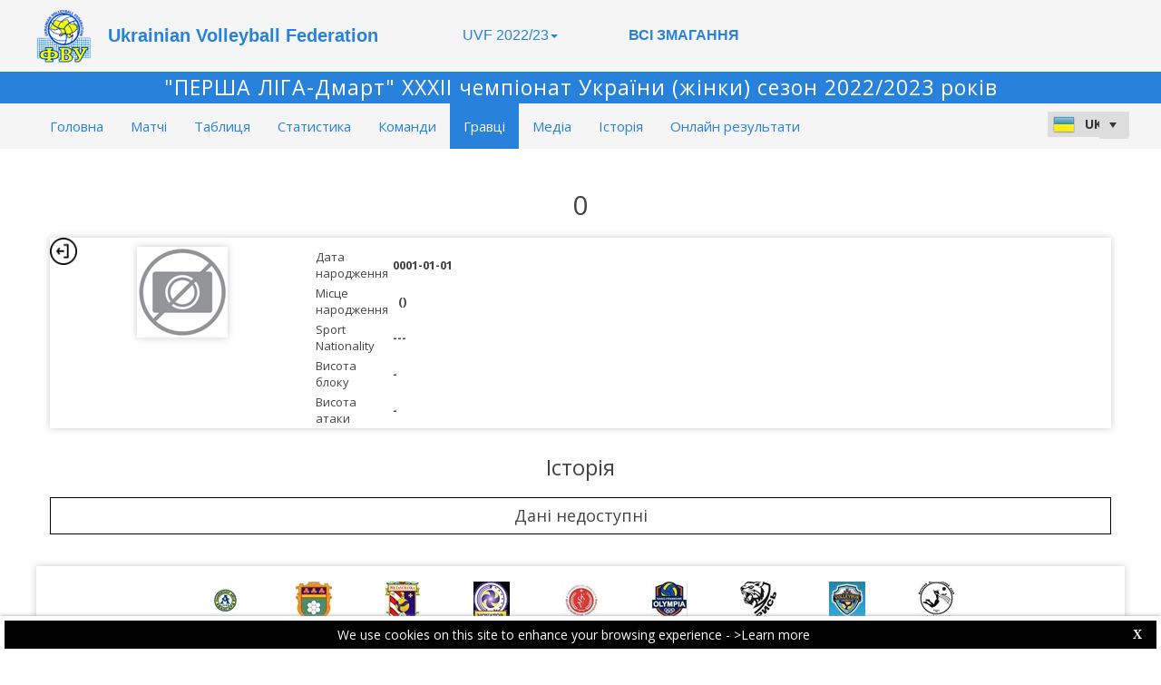

--- FILE ---
content_type: text/html; charset=utf-8
request_url: https://uvf-web.dataproject.com/PlayerDetails.aspx?ID=67&amp;PlayerID=4161&amp;TeamID=593
body_size: 46681
content:


<!DOCTYPE html PUBLIC "-//W3C//DTD XHTML 1.0 Transitional//EN" "https://www.w3.org/TR/xhtml1/DTD/xhtml1-transitional.dtd">

<html xmlns="https://www.w3.org/1999/xhtml" xmlns:fb="https://ogp.me/ns/fb#">
<head><meta name="viewport" content="width=device-width, initial-scale=1" /><meta property="og:image" content="Images/spacer.gif" /><title>
	Competition Site by Data Project
</title><link rel="stylesheet" type="text/css" href="https://fonts.googleapis.com/css?family=Open+Sans:400" /><link href="https://fonts.googleapis.com/css?family=Open+Sans" rel="stylesheet" type="text/css" /><link href="https://fonts.googleapis.com/css?family=Open+Sans:300italic,400italic,700italic,300,400,700" rel="stylesheet" type="text/css" /><link rel="stylesheet" href="https://maxcdn.bootstrapcdn.com/font-awesome/4.6.1/css/font-awesome.min.css" />
    <script type="text/javascript" src="https://code.jquery.com/jquery-3.1.0.min.js"></script>
    <script type="text/javascript" src="https://code.jquery.com/ui/1.12.1/jquery-ui.min.js"></script>
    

    
    <link rel="stylesheet" href="Styles/owl-carousel/owl.carousel.css" /><link rel="stylesheet" href="Styles/owl-carousel/owl.theme.css" />
    <script type="text/javascript" src="js/owl-carousel/owl.carousel.js"></script>
    <script type="text/javascript" src="js/RadComboBox.js"></script>
    <script src="js/MenuLiveScoreBlink.js" type="text/javascript"></script>

    
    <link rel="stylesheet" href="TelerikCEVSkin/PrintPages.css" /><link rel="stylesheet" href="https://maxcdn.bootstrapcdn.com/bootstrap/3.3.7/css/bootstrap.min.css" /><link rel="stylesheet" href="https://maxcdn.bootstrapcdn.com/bootstrap/3.3.7/css/bootstrap-theme.min.css" />
    <script type="text/javascript" src="https://maxcdn.bootstrapcdn.com/bootstrap/3.3.7/js/bootstrap.min.js"></script>



    
    <script type="text/javascript">
        function OpenRadLightBox() {
            var lightBox = $find('RadLightBoxImage');
            lightBox.set_currentItemIndex(0);
            lightBox.show();
        }

        function OpenRadLigthBox_Single(URL) {
            var lightBox = $find('RadLightBoxImage');
            var lightBoxItem = new Telerik.Web.UI.LightBoxItem;
            lightBoxItem.set_imageUrl(URL);
            var lightBoxItemCollection = lightBox.get_items();
            lightBoxItemCollection.clear();
            lightBoxItemCollection.add(lightBoxItem);
            lightBox.show();
        }

    </script>

    <script type="text/javascript">
        $(document).ready(function () {
            if ($(".Class_ul_mediagallery_player").length) {
                $(".Class_ul_mediagallery_player").owlCarousel({
                    autoPlay: 20000,
                    stopOnHover: true,
                    navigation: false,
                    paginationSpeed: 1000,
                    goToFirstSpeed: 2000,
                    rewindSpeed: 2000,
                    singleItem: false,
                    autoHeight: false,
                    items: 4
                });
            };
            if ($(".Class_ul_news_player").length) {
                $(".Class_ul_news_player").owlCarousel({
                    autoPlay: 20000,
                    stopOnHover: true,
                    navigation: false,
                    paginationSpeed: 1000,
                    goToFirstSpeed: 2000,
                    rewindSpeed: 2000,
                    singleItem: false,
                    autoHeight: false,
                    items: 4
                });
            };
        });
    </script>

    <style type="text/css">
        /*.rltbActiveImage {height:auto!important;width:90%!important;max-width:800px!important;}*/
        .rltbActiveImage{
            padding:0!important;
        }
        .rltbDescriptionBox {
            background-color: #fff !important;
            padding: 0 !important;
        }

        .rltbTitle {
            color: #000 !important;
            margin-top: 6px !important;
        }

        .rltbPager {
            display: none !important;
        }
    </style>
<link href="https://dataprojectstoragewe.blob.core.windows.net:443/micrositesettings/Custom_Default.css" rel="stylesheet" type="text/css" /><link href="https://dataprojectstoragewe.blob.core.windows.net:443/micrositesettings/Custom_Default_MediaGallery.css" rel="stylesheet" type="text/css" /><link href="https://dataprojectstoragewe.blob.core.windows.net:443/micrositesettings/Custom_Default_News.css" rel="stylesheet" type="text/css" /><link href="https://dataprojectstoragewe.blob.core.windows.net:443/micrositesettings/uvf/Styles/Custom_uvf_Colors.css" rel="stylesheet" type="text/css" /><link href="https://maxcdn.bootstrapcdn.com/bootstrap/3.3.7/css/bootstrap.min.css" rel="stylesheet" type="text/css" /><link href="https://maxcdn.bootstrapcdn.com/bootstrap/3.3.7/css/bootstrap-theme.min.css" rel="stylesheet" type="text/css" /><link href="https://dataprojectstoragewe.blob.core.windows.net:443/micrositesettings/uvf/Styles/Custom_Header_uvf.css" rel="stylesheet" type="text/css" /><link href="/WebResource.axd?d=rhRRvYQTYv6mNRHqzCKJ7tx2vxNkbIGBeQw94TrQEprbNxyqdTKvfdztb8VE9T7w1Rtr8BSCSJDPbIDbNWyD9UY-G5WzUqS9i5vck7StRMbZ3T-uCkv4iaNFj3H0K-jhhoEZRgvNjYtj2pVYqAIjYw2&amp;t=637995154040000000" type="text/css" rel="stylesheet" class="Telerik_stylesheet" /><link href="/WebResource.axd?d=vsKpXOsoEwDUfVug9KOqSs7yA6QcMCvNncNbndvg31j0SLUGVoscRT_D-SO6sAepi_WnkwyZyr0K07OR7-SFSmTPVlrb_vqy-4aPUngEguvAiWpBBQuNpv24HkLOZV-30&amp;t=637995154040000000" type="text/css" rel="stylesheet" class="Telerik_stylesheet" /><link href="/WebResource.axd?d=ZC6OEr9O6Jail1KZRYsAMsLL-tOA2wzBSX1mADYCqdUf86S0Vvfzm9a0R0MRahC4Llz7OaDixKEq81BNNoMXsph3fsYFlhpDZx42D224lHcs8c7LiCA72W9lFoDhigR8Ar_gWCfHOYW-DnTn7HFmf3frnJQlbNJE2eoL_roF2lI1&amp;t=637995154040000000" type="text/css" rel="stylesheet" class="Telerik_stylesheet" /><link href="/WebResource.axd?d=VdPoLqp1pEU6N0-IfFplZPoSX7vNjzDcnUPYZjq18iaFtJd978c7qm3H8QUTIAXgFLxulJ7Kva-A7RauEuIqBa4qpegVUGpwvgpObXSRlU-Kpn5ta0I61cMUg_hEsxJxCGcZ3q07fElsQIymRZOn_w2&amp;t=637995154040000000" type="text/css" rel="stylesheet" class="Telerik_stylesheet" /><link href="/WebResource.axd?d=6d0ORl_GDQ8il0vfaye5YaiBO-NUwD_1PfjrR26VeQ-gqaKb0Ztbn4Fd_ZlZ8mRowF5N0mz40_StdZk0xTZg08-pcrV0rX5Qd3MWxT-Cl0C-gW2uWVMImZBa5teq3oOg33WCuN4pfBCyebdzv7nhsA2&amp;t=637995154040000000" type="text/css" rel="stylesheet" class="Telerik_stylesheet" /><link href="/WebResource.axd?d=IofsjZKyWN-1hQz19KmVPdRoQyGEZ00ddThBEcN9SxbDVyl5qpHF3JhI8yiu0OTeG8FZZ4yGcgW9qKJUSFtVJGHnZFoAf5LKqkzYwaAbsPukQCvFN016qXAnJQb-odNrCv_HqE5tnQE5vfNDzhA-4Q2&amp;t=637995154040000000" type="text/css" rel="stylesheet" class="Telerik_stylesheet" /><link href="/WebResource.axd?d=jATR2aT4MP7vIvfz8UagJKCS-phxXtsqlW6k1BVlqZvQOakLYQ9m1ZWjQw5t9hr1H9ggD92Ft2djz1eDmOLKWu_2wPLsSANCXU1ss4OudzUNqWbvJhyKfmuVjy-zQozB9BYkpJZwtO75ydGHssF6KQ2&amp;t=637995154040000000" type="text/css" rel="stylesheet" class="Telerik_stylesheet" /><link href="/WebResource.axd?d=-4fG9-3vmvMxWeRI2y5Byjt-78obU2XCmWpjgsr69aX7StH9gsLKfiMdnBPjABINfzKOnt_pAG6qPyyG2qP-yy5cvwzKKHrdFt23PCrX7aiD9euRd_1Wa7Yk4nVq0eYPBmyDg-KFTChTC5SvRzoQIR9ZQjWA4hb68BxCofD_Y5s1&amp;t=637995154040000000" type="text/css" rel="stylesheet" class="Telerik_stylesheet" /><link href="/WebResource.axd?d=bnf7RimrITbEsJMTnGiXoqFunURSUFRj-pP5GcogOwx9OkFGX6Zuv3uGtw-hg0FbFKeUrS88pWOr1zPHHLJJNukP469yGAS4w8T-8R_ce8bPM-i6PgC4433O-bBk93csOiVKNEXE6vNfm4VyiExu9Q2&amp;t=637995154040000000" type="text/css" rel="stylesheet" class="Telerik_stylesheet" /><link href="/WebResource.axd?d=j1h_yp1NN4KBe073fvMyVoi2_XSU2yAvvWEF2ZxIfzSNAJfZdNJ-kOs-X-FH7efngQZQ4zwFttRHI1hQIBriVeJ9XT5vmsB8r9AcKnekVb2xE5imVhzpRge_UAkDMhRaiDwNEm7ImIxzn-sAmEXeEIj3SgiDTiPvBmEwwoAEgj81&amp;t=637995154040000000" type="text/css" rel="stylesheet" class="Telerik_stylesheet" /><link href="/WebResource.axd?d=urCACUaUZeT6oPoIZXShblm5WFzmBsd3vJs2_NwA-deQ-y1NY1Wf_Ql38mJrZd26lDbepo2IWBnCCMvtPw4IjT7rapaifkb9g0mI_3vMMNmZKbfKrkBOzylhqNlaTXkD0&amp;t=637995154040000000" type="text/css" rel="stylesheet" class="Telerik_stylesheet" /><link href="/WebResource.axd?d=4ytSv8sIF7k2K6JRNAeY3ZmYwGQQOFwoTYHTAm0DHEf1BSTJfP4uwcvThP-43xJR77Pu9ZgZMAa3QlLMYB2FC875nHV1kQ6Hgvof8wI0CQ2Z3o1Hpx-mjbwvR_rEBWu6hWzpkkrIiegyDUlMZpQiOQ2&amp;t=637995154040000000" type="text/css" rel="stylesheet" class="Telerik_stylesheet" /><link href="/WebResource.axd?d=gRutl40BZEN9wCbULNea5BTffqH4AzBszyFgGbeH90VbmKIQo5oV6aDX6_rvIF1St_u6vZCCsVTVa0iJNV6FnNKme_GaFie3wjkce-IRyap_EvgeezF-yv7WD2Ws8U4AJ1R3LZQoxfObh8W8oxekJQ2&amp;t=637995154040000000" type="text/css" rel="stylesheet" class="Telerik_stylesheet" /><link href="/WebResource.axd?d=t0o5XKQ-0BvuYQFGwAwiEtMhEVnnqZsnI6w0O0-ApNgrheawzr0Pw-9Qhxi9kZXjlyU7UM-ESEQ9S78pyytGT_Q88SvEsBMqqMyBmOVzCoWG7rJHrrSjlqxEoY32B5NMocj3GkmotJ5KV3w3CXBlnCRG3l3vVPPo9WY6S_xaQb81&amp;t=637995154040000000" type="text/css" rel="stylesheet" class="Telerik_stylesheet" /></head>

<body id="BODY_MasterPage">
    <form method="post" action="./PlayerDetails.aspx?ID=67&amp;amp%3bPlayerID=4161&amp;amp%3bTeamID=593" id="form1">
<div class="aspNetHidden">
<input type="hidden" name="RadScriptManager1_TSM" id="RadScriptManager1_TSM" value="" />
<input type="hidden" name="RadStyleSheetManager1_TSSM" id="RadStyleSheetManager1_TSSM" value="" />
<input type="hidden" name="__EVENTTARGET" id="__EVENTTARGET" value="" />
<input type="hidden" name="__EVENTARGUMENT" id="__EVENTARGUMENT" value="" />
<input type="hidden" name="__VIEWSTATE" id="__VIEWSTATE" value="BTR4J/9hr8eZJeRobty+2rKZ0n79AcMzNVwavsLJ5C2tJzMAWXDGcKvj+nsTe7fvWhnFKm2n6QKG8CIiYuL1A5knZWc8DddzaBIpzsgDd7TSAXKKdIJnEnECve5Z3skaZIy4MiN9/vEITdRad/[base64]/ce6xLN1PkaLF0On/LThN2tXyZbyOmry9yLCB/SghSUxaM+G09yNsAmf07FKUyMrYS7yS4Cz6XUwwc3vTuNg+kQRSTZhSXcFxeTznZVhchSf3pLQxi/8i+XQYsr96uWyZHHBCXuv+WMbRX2hPacDRJ7/gmaaLiTjvnxU701IE/zPI4Lw429msxcOjc/fUnX0wS362sCSIKttce2QCrL1zeu1Xc4j6UCfqw63/Yq6LkrPHI1iHS7nFGbOSpHdoYf7es/q6P+aq6LWLhQwQF7Fo6D6Onh/unec6is0v0x6IX9l25Gd+HbPwUqCrC52tcSDzwwUKOj1s4jpFYesVmecGQx3Uq5/EIxRkSVoX3Yxexeq5VLWSde9f9TgaFfEuf9O4NO4PFoKo1FqzXa4YlBCHEzxUB1xDW08O+Rct2Q+p4TFE5TsOtLoOAnVrbtiMugD0JfxWE9B5/y5fVSgbBfaaXGXuXe5lED+5Mqg3UjyFSuEcTysqd9CpzQitJpVMEqtijYsj/MdMvN2E+YqxYCceKudNrKTEI2Ce8s7Uhl4vgksJUAtZx2TaW5r4aFHcvyWV2qml1vUbT6fmW2Y4PmNQh515XACwJH5Kr/Uqn9MVqYhiUjpvNqqN7oWAzpBwyyGUaHxECkv8cgpC4b/zid0NLFgZ3WDisdGXm0SqfNpjao0ILZXjIUL3zvcI4cG2/rp0L5vMKaD21b8TkOdKxAqFqd1LrP9ZGEcmbl4zf1e/kKS+9x/vHpey8aIS2EJ3bGJ4JqxDQfMQXvThl/LJN0bBDbe0lBYTt0iz8KC+f6syMGhc8DDkIdyjguhyP8DIkcz8eEnn0uNWtpOOZNuBBEXsehIGzhFFBQA9DFEVl3MKg9yzy99qXfsTqYUj9T8K7H259EQZzXLgTFIii/[base64]/s40Y6Ag96MzZPg4vgjVAYpdf9OZpOD1qcmPDwwzqwzkAjiY3TjC2HvzcWa9azeHKCcVcVG9kb/[base64]/7sIS7a8n2sD0+U7y3vZ2ajmOagDio+pFVWu3BiO5nIPGrkyF4Xw2ceSj9KzPO5PAkvedIZNsYkfk7cWMYSLEJgEz0Ji6ZWR7DuTtaC//JZtkvzsV2fd61GXd0TYhiJgz7fzrWyeY5Whb6gKSDwAVFe6ljPprsijJUZc5QmfnGHrP2aR8V5V/xp0YAzGknqa222jWkDqVgGwcgSfzjXGBe4oZFH81e3OAL+4LBVTbC5v9KUBrQVUr6p985NuNJg4tunhC/[base64]/qRqwMQ84th92LLfeFRCjPSjH4Y0k7p5Vect8A02MSYRd7HfLN9uaoz5XpqO6l7YxBjXTOU+KjgPi91ig3Bm53nqgfVatnzj0FvOS7siYBoTQe5ebjfpPKEeRoJx8xwqJMeOZFdkTC0S53rGBtDKKOjjg1mk6/[base64]/8BYMDQCzeEOFLaLJTuzjrBE/7ZOjCRHc+p+Vo6HR6sFS+eLya5Bf76Dsib8k0PqN7iFWcmAvKbG8lDdypWG6/wgrXmlxLTGG/SEu9JsL0qupgt172FIfcCmHJWh1/c23kV+JMmruI/xzaVMMCDLxAHZ99QmDeaodk19uoUqk/U1OOj1xHVhIdgLX1q9P9rPTyaF/4r/yXiDDPzhjGqgToqkF+Io4CCB9z9HFaC40SRU1t3B5tHCX+NuZ7zdMI7lRSmGbYNOmIv8T43QL2qTJtY37yIEeDIUJCY8axGYFPNxXhf0xnDQYHdmRuBs0uFpibqoLlZR3yYvRMvpSLHDeA5+ayxXqQo0WX1wraIjiKDSoKLgJqA1RJnb5YI8PaYE7lGGBgrmwoqnjw/sMj/u2cxauXo7MELQkyJp/PUr0yAmTvQPi7Vtnf1bziLUcR3KLiBH7G9H3fDi8YQvus9kj/DeJfNYO6gpFO7N4sLuXLTdwCkBRBSMDEX0jgPoSBbeVaoQ41JUpohHCtQaxWgKuaz4/PyZs1ToQyTFhN54DB+naKp4ONVBri4/soEdZgW9P4e/Y9sGhr9lnHWfV80M1f1pAFN2e8wWl9+/FmJd+gbtvZCw/A3W13OIuPr1LGSImFrfX0Qb5ltpg97v7kBg4KZUOu0+xNP8ZB5/CIJWcze3BolmXxQXC4u3ManJ7FovvGtXrnLpcscLJdzaBZsSIMyJ7Kea7bv53uAha/FZkYXVRdcVD584/v1NyaE0Hjcvv7nGZV1ICY1vVg1tGJbejFFz0nDuk3RvJIicnxKpef9Hj7G5M+XhjR0EDbuvu9p5zpQ2FTGxcC97Gp9IXBxkzFV1THa1Tn55iX1hxyn9Y5Vy2sEf5NO5YS7/9DvVIL0Dd1acnsOmcmPNqO3gTLzVgDPV8FCdClCiwZJ0hFUwJSKRbGnskyVIJ4PsbfRYeNrpDeY+kh4IF0a+1/qtehtQB3N5XFeiEBGGj4fk7dFK+T4gIjeBLd31zpq+BEk/[base64]/m9YS3b8PXqAOtIT1Uk88WJNO+yEG6uljApC7WMw0PZfv6RVqe+qLkJ/19TpaKr67gB6lCDs5cWWdjrKe3HiT9olHnLoIx0oIqoACp1k5VdOhy9yTsqNBIoi9zLiRasVDf9eS+UcZyg7bAE8NoQlQeLosnsK/ng7nV0zIkL87UX2z4dUAXeHVsAC8AVAzj2lao+VYYNc5F09VFa16oPjRpdciwCHMmsNb3yrhtEBPuKTNJeYy+iDC9jPvzgxbYE3cOpyhPlbnpZsN9svo3flF4BLnN7vRFvrmmifdx7rzvNughxF8xnQMf3WYLy/i8FQ4DzrtzKTpUVw3qEMbxGrb7ZJ1kH/LEBa4h4BhKcheHiE2yYEtkROLjxmLSEmsEKH0shliyPdcrMet8rx34XQXECuitalJNKJewrrRTCjl3D3W4kJgsMswQKiGOjBsJTlQjgkK2BxSN4Crsuq1xqfS5zUsyIB0O01w/Vma+oKOqlzfuDZDh2sEVqpukfzuGORWzO5eNekw2G/[base64]/Cu6re0JrOOkQjDZ5jF8bU/nAa5O57o3VOtOBnJTmIbbdVFRoy7nZd44DXfQpfdzmd53cnGyLozphAXE1b6N38ejjokSBUEsh7TAfMTCD6T9+TWXPyuxjirW+igDB8PRJfvDuD4GwfIerhEEx8jvC3gC7Gb/6s/NAoRN6a0iEmXYFFxlVie5weNekt0+wagql9uQ7PsfhY+3Up3J6ND8PgWqgVsXs0/sP7NXccUzLwMc+wPV9kalCfKzKEn/CzZgFdOWf8/+Ju0NTa1zxYQl5uEk58EgWBbsAyN12PQaQd1l2WCx6Xbr95BD2R9l9BLHVAse1uY2cSuXDiwJAJJIRXoZFmubIh2nTch6dnsNHEhpiP0XBJku/U87hSFzdPHYZKrswGNqJUr6Tv/qPSqIVinL1JzT1Aft2yOUgC0nfaOjQyshUFe5Rxe7E/JUWn0byEWmWl1jWYFLrbpSZyKwVAf7/0WwmnIpn8BUqccIHiyhReA/Z0e/hp9QcCuFvqBT9TsaXDQWrp3l4wWlzrD4zvy6mNlbRPd7TLw1P3tgxNdmfW9WH8BIQAyuHokAEDNp0h+EtuTY5ZG3XP6mQnHIn/U5CQG6fxASHWE6NRxnBKyKixxj51B4qHmIJA/fWyzg3YeXjq8rQFiM8j8jvrRjtCPOZUaApjbly6tFJgbGcJj5NWZMG/99J7MjA+2J3K64uNgn+mh0jCe7eF4oNN3wERfW5QbT7wAqbDFJUxP0EGQOWV5M8cOVpSoSNIv6dQWxzHLasrC6+rnv5tTFFWlAPUOdPbM+L/uLNdLhOmr1UcHSRdLyENpocosHq/clQPDwqd3phV+Q4IT5PPD3KLwAMgRenKoNkZOI+5lUw6c6vqYl2O5qSxssN2wcFd/+QBHNnwy84Plxb+fndEtfFxrJ8auWxeNEbHA1wL5CKeIEzB1tLUBDU3XrgDp22iXJJJk9QAs3Fdb6x8vlNh/PGcfzTUN2Z04wvmfZM/tx/ODTv1aSAZ5aXjgL2EhGlJlDZfl+zDPVBUztSa6+xlWWYVlKeXsmrErl/rDxOaALmHNcvDGeCrLsJveHWAJKfK1Rsq21eyEVI5ATSlb4kEalolhbFqMPna30XMiHCI9It0nA465WGULZKKIUTZvuN5kcRqq9DegAnrF2xGLWbo8forpkO3bMxUAsNFhSZ81746w0PprJsxze8ZkNBiVSHUY2aweiA58XUmKaxcW8b5O4SQIH4PteNB/lBbt4BANaD0r8jPnunbR6S3K8OMDdQZP9L5gMz42Et3RHLKFoytp0+qfLAHzZh1b7tihTHUvU4+HcpGt7dm0LsoVopxrYWUdq5bQVA+u2IZdp/S/G4Kax159L9kZnwbjsNJMYJKjSdev1BrKhn94YR2sOB1kZUy88W22HCQgrCwLcoanrjbcS6E3ZQrJizwFlzb9Pbm+RU8NZKC+GydvkydAFsRo8gVkM7u1c+834vEUOcIvf0HieKOaf12iOQobJ+PShAYQZWu/TLcGXunYm1VSDvaFUh6U6YwxyAsW7PkjPgCkkll10SNqMf0QpQG/GCMYdJ69/YP5IkVIEWDSnTgsGYIBRhzZb36nUvPMlb7g4yX0nTBRSsgV4mma0wftTciZbvFdle3JNRVjxFOT0j376SByBH6fkM87ivkC1gsAm6ZaK+8+c3YjXd4h22AE2gQmn5xt8wZYZD6cQ8BXuakNfKTGOWfUCQIhIkOv/moGgtI9211LyQ5qbGDLNeNgbXTodr5PDDd0Eyhv89qSSgT51zdH4erTmgf29Y4yu5wA0ZIw04UgEGzAAmyz9DX0OO/lZZUTFIH0dFuFOn1XFlE0WXxjB+U/[base64]/QnKECqw6HdOu481DueTrqZJHF2i/OqMBOt0dau7MV9VDXoKem6pU6Y/hqi8BAVZ5ai/bC+sZaNIJBq3J46hu59i3FUrMPxnPOAvoZnM4AEeEpiymBFHUXCTlc3s1IzNHjponS0WTTe5wWkpqzG/PvmcG/[base64]/GEeaJoOQVmjyfF4T/fH57V3tJzBOxJzBJ+Jk8aDVUZEYpAEEP2ekKQ6URf5IPLrEHUf5JAfByqhJ54P2c8gWBaC2qUE1zVvo2dm+DN/n/TQTwOnWykuk76f/jfJ7qvtQN8U73Y8vCErfWrL0tRov2ldp3K9JYSz4zzHhQPVnkIQ94EV0N07TkO9xrxoD9PvKMkdy0Sp+pxgfT9FZBzipSUOqls1XvP1DYRIGGLdz8zVz2GeU0X/QuAczkEY11MBOS7WA5SXG5hmfdJMk4aDs8Ol4OPgP2S6xpcSZM/Co/6n/h4CAocsgPvLM9fWWg1uY1HMaeDCmwk5PoXPkDOcJhKZw3lsc2PJDzLOJEBc8co7ROQu9sPYIAoqWj3mYsZNTsOdnU5sgGMbXLeqpt79Mb4D1XjNIuRiwhLfL71/dZxEDCQloy3mFI8P8XoHmXlvhk7z54OY9zCNhr2Lr1slLTAleJX6Fsi1jlsYHZAHHaHlKPnmF/[base64]/Wq/etraz6mjSwqHZD00geuvfMxK5lDBhN5aCEya1SgfNhbgwf6MdfJxVsEYpF0smXO7WE4kDO0ZlOpsfXQBS3y8rSngvkXJk3uwkX4J1sjHPD+TmMAWrpWMgit2YSYtOIOw/gd+g2a+sgOE9y8u4+XPA4FaxRC8VfUcPGh5NWD0NDAN9pk5p9g9Ge5DlGkAjyZqUt95HhipDNL0pJ93t/gLfx0D1yfuxS2cw6YowDs15waiJn9s/E7iE7qU7uC7//KGK1NmJwOvk1O6fQb623MdueSFIEJgb17UxxejCN4O8y/Nn5Jpx6eOnIwv8Ck+SeUkq9GpIF5QoUvMIHgDU9Xbk1IAAHY5Uw8div90ptxNj0kozrM8lk1cw5/9qaGkuKpSJf4UBt0Mvz5Waf9u+8UPVYyT3FwJugf4NfOUV3jkoNmpAqW6WEAGvV9jMQAi1Mzj1fEg97KFek93cz+/[base64]/GIhJZQJpz/xrXlsN/23nHGjYNGWB50xmGkiXBkSkL3KvjpOjxjX0l+Alma/lnHQqKFRylAKV+OXfOVji2kPAm2VlIKzjtr6uAIDFJCnUzxgFv0s/i4OzPzDpMIxm8R76xib2Uwi0BTPbdY57F0PoM5Z6R0YFHs/YrYZGc9bDUGdM4G7/P17yEShqTItCSPUF45v0leQyGSuHG6Qz6H7Kd8I1yheg0hjpxpOiF54/9zEAGzHBVHSQ/fP5bd6Ggx4sJKDzWYu7jBA3LWp/BDH+zr753hBMMWZrivUkXSptrM2wVhDhkKnVpD6C4n5nLBW7j+ITEXpKq1s74E+T6ftZidzGiYfHAcIVo3+VogiX7C3YLhFz/BMtABVYJwvzloeK4W/[base64]/iZpt06/qZ8KBZaXDIUFaH1/[base64]/CgrMWiqnu3jon3VJIfHau6lGMbU1IyqUp7iCJzIx7Plp7rmk0/dtqtxsadtrRl9W/[base64]/kUrbKqufpDUosRjT0pKyp6lOtd0Np5XBBpwc3b/QEXymf+q/r8plRzXoO3zVPCNanK8ay/hLwYfBLNzkkdGLW++rbxRfUBkJohD1xyP/1eoSL6e60K8sXSuq9bRfYXnioryiyc4JC4IwQoRYb2swSvQ48OELpqsM4NEy5iiof9FMSegxwfNw47icf+sswKFgv/yDA+Kp9qzNVYA9oaAHw4s0wZh4m+gpzGyROKKndmUZIVLLP45EWuobV7cx73h5WpyBJOXbXX7nZ2gphm/nYn40H3CL8lvKw3Rngh0CKXkBfM6scDF+wuW1EhMMY4DB+jqI0cykDFefP8YthHDMFrRahqBX1sR37Dx+a5CLV83iWc6f9vvg4IOTOZtCd9Et/NUgWWHHuXF53cW6W1KDL3NkyzB4DQ1UKHiJegqACbiYCwgHo6DurYQioa5/lnL5Rtlv0GHch5wHQy/tXsw2PkcI8v4YIeOyfO5OABvVoPd/n2LVfDnwABqqD863J05NwKCHnQySKqPfHqht/YmgT22eX/aF0CqPSvbFBItE46s4AYv9n7OhpUY1CIZQSK/XXn4kYqp6IwcusW5wF3W0iTqI+61+O2/rHQinJIJis09lv+E5KITOACWCJRZGbjBx9p/iAH0i0/MAlZ+IJNcIE3EfI1vD038LT7hHXDN891cacoVvfzgCBmW8cXCgJ0d/KZd5J1ti1VN/[base64]/EZZNxPzeQj5slWvNzuRtLExNJ0cVkSX9ATN1xEItA2uANNhuPxhcSleAw15rRbijC/S07vZgJXEHvo3VNhj0MuhC5LFV97j+qae5WQe1LpIB27IrjQIGlbhHGCPM8fUkbJYmY2hAdHgljl+/DuAWBcF1IDQ2W7KaAInFv/8s6OeQ+pJH84HJPuIDX7oCw0YBEyVnmB5royoPqMC58Xlpx2PB46Vp/9yJfhZFqp7xtr8JYFXJnnbBRvCK3m41cEE4fxiY3WWdDxuM+b2WkDfD1Kbsmc4BHjtjCGD33cne1QT8ImhgH4eyPXGVs2/DtRTApjPle1kSFlo1hDX46JaqzOZgsZ+E2nCciHVuVrHvMKu3GfUl4LcEYtC8c/rzYLX499czWtQVUIkwZHmCxLMMDAeGkV1rw2o5WEFOIW8bNOioG3NtKCBwAHz4qGuVSNgUEF3yb9C/[base64]/Sow+vJfXChka9+iK14BuAckF8seUFfPARkVN8U3PGyGPMmUIJHmunPKdvpoemb8Xhtd3axJWeCcjE19CJi2KAqLKg+t9R01oWVnOLweFJy4Jo2vZi6JMn98nN/zLSWN9Rqq3uWKtrrbhArozyNleTP5MAJ/IbpB8uROqDx56Psa9OtMa6LqY6fDTAZpKlpMNsESPzyuuT0nHASE+Tt3xx27ZVQjrxhG+uVcNnPi2jdGgaGFqFaJVesbZbaX19C8RzfBkSFlEEStrD6vbQSyAEXmkjrm/qKWQRqCe+YzCcUsx7nuaeeoMaMNoFGpbxCs/U5l93Q6afHzangzet9aTOL8DP4oH2fqcDrca7Q2D2C3aw1N3uDlYglsRkm1XguNcdd/C/EVQLEO+2Xxzo11G4gFm8alL+gzY4w8FqkJx0Ft73T8emUy/Lz5dYpVmvddyzHW+WD4TfhBxp9k5kGA1PAJ7agBrUlSScs6F5fe4KsvGFpxYgZfNjWPlI6pE244fULhsJ7J9oA0rOJB5E/G4HNt3cN4p7k5DK3uS1dNQDNc9/5WD4dUGa3vkg1gt3a06kiWomQmhry/xfpQqzSipTCRyjwf7oaflM2iQyFVGUbNv+bMCXN1UUkgFlY5AO3FVLZ0pu0pQR6FAHgoaLXXIWROa5ekSF48DdLb/BHisMpsDQe0NhzIukM2okIoNE/0V3feZlgbMdjrlZHvOwGht1UNTveULha0kbv9PJ/XDuIJ2hPXoWvPD/Hidgq8MbRgNwWwrj69qnvQ5TytqFCL6plvuce9P4AhNw+Xmiki+SvbaNxh/49D9Fqk6L1p+eDJVNmrb64EcMRihmDRQhmTsiFMjy9ZJ9Omv8YzIkrAbQfFFkIa3LATf+YMqmSToqqNdqp8NCVosGxxjE7JeoULUEHAEXPeXswJUS75lf4TJLrScnYMdxXP1LaEA/e0FgFkqwV4hkwD4iek60gDpjcanDupLBjsnLDkhA8oBiKOnPhoenN6xt5Bnx+OSwQS57aPq8g8sTBNMkYmZk9ELs6FjNyxQzVFQPOzRp6UVB0uMcHkWK6hoRSNGuVxB5jHlVdhJZzIRSw9f/2Mu13piBhkF6ZYZgQBq1+wLSKJC+eVNbc6K7D6wvOWBZB7R/4BiL8SQAmFu+BaQYd2mhmld0E1H3CGkdrfe9Ev4jQ7k36aiuHMlSiT2/YxTWI7umMnEgQm5NbSjFScTHDfFvcskQ8krkxl5PyAzKuJTUXqnW9WDgbu+TepqTgSggFFGAnhwUVh+ZJ9X3qwM12R+ist4gl/ad6u5kECFKzYV0N9obxXori06lqwW1MW/4LMA/2TxLf7I4SCi1CJQl7cnSsnhqvk9fMM0uKUW+j04I8BytdTGAPricJTlQtOUWJimcAW2/4UQJ7/tPr11XqesXGZ8dPFpS3eim5NPnTTJQ0CJKxDvcf7/Oskbx1V6SqDpbo6X+5W6thJCALenRm9lXQfu1tOaBuwmOQ5VxBTwRVVPqltN8AogK24daIzQOnYrRARfaqD6wXIo6uSd1YJCQ1hwW7t6TZgF0dqSxwklpTWU9qjv8kpl3+Lu7FZMcwuY6tnbV24qcRb9FhpK8OJJxc/U+Yqox5vrfSNeNmilBabmYL9epH1+QX4UNk819g1PPvw7v0ZtmnzIgnhKY7iF6pYc5sAT5DgtGBFnCTs64eaGmS+WMaV58zNYiMZTeQ84qnz5LRgORhlhPONDYK0n889v67A2KDt5UvHAwWyh/m93X60gOvnlHMcJBnTpLyDJUprtXJ8TtWphXg34/ZZ5LesxqEZgIUkLi2rRxkq0gqzi4Y9iiTjLAIO6/0sxbk5HlWX3KfmQHnwX0ccPL0nn+l5L6OG9psOtA0oU8ewZoEK5xr8z+Adb9VThaOA3Y8tFcol5RSbJyVz2FjPNavMseTKeQ1iyT219aYowcAHUWYDv6esBQEHaOQgTO7BO/YOhAVhw5p1ANf64T5aT3wki2ITnV0UCadzFajl4gY8LPnhdlHhTT7jIDW7dB/LBEivU1EbEJdR3hK9llXDbFxXirogmux3L48TwvjH82WyBEax75zi7TsK8rhzT18KXCvRrZMfrJP3BEAAfpZbtxT6bogoHuWWlMqZtH7pwQCm9/h2a3d+OHnssaLXVhYGsekrmWirQAP8+tVxnWtvUIihzZr05sqkEJ0hUGaFuVAdXO91iyp0oF2qfMd/5toQkXqh1zvpOYy0YiPZY2hSJJpkQbXBd67IoY82rNI27RKPvPy1lBaI+jlYtkl64i04B/A21oSaEHMcHke3HnIsVD8Eguqnv+lLTgUUhivBmAEjBVDeQOreq4GtYAjUZjMa5wAp4KOjetmW1UJyAKxq8sFnHJHSE1VN9rP2cKA64/NTppECXK7hRq3xMksfp9dM/B8fI99afH/nD4MhfQWS/tlhkSeRLC3dKQ8m8QUhSRtqx9la00q/QBmaF1VSy4C4BsCdCzkuk0lZxUaLZQXmyUyJiJ3KbrQUJbbxowGaHmOhmvvp+B2jIJM5SHnT0X8rF7Tje500pyfpd0g0uJPIIc6bmzv8wwwlNFzLx0EclxmGJlnK/nBDqyFcG+iwyFSgXvmpmCCJDz5Ocg7zokHHu/StGt0r3KoiGJRsJNOlJHuJ3bEBmPNKvdyxKb7OqlUpnOgDJ5QNLI870C8UVzMbJDmc39zzu2Tq3sminn82ey5wuym89KIxGCmUKKW+8KsYGqwZCYsktwJEwGBWTDy3emABR5F4LkMI/8AYrsqEDturzLyVBCY7eiYHPiy64FDdtdP6DhhM4jwLmQNWvsobSyeQJWoV4NRJTeps2sAwBK2ZsExkUcodcEMribbBLw6QNaWgHoWjeBI6KellrYmxwhy9aOllLvw9SiKnkcOl6Z6zdJ/lWm2X/lx5Vmv/f7+ohSOHHJC7rQWP0Wii782L8dF4GHAo0nqkB6RV57lnhkSfAhxaVWqArPkq9qMREhIsY+PpqRg9VPCyWl6qNjef89BeeK0yMzv9zECbfLDc6ubCl8k0wamB4BI0IaHpWwVQWs1wSRbr3/IvhkZ9ScvM6Bx+KnM01XpcJFXFUcslV2YXDnrlI8ncAA4qGbuXCxOq6NnMuWIgQH2Zh423zy8SaO4k+YlYa4IiDO0nqfnEqJ5DWbHaAIr5qrKkn5DMcJ3LjK4G6BdzoTQzQ2PWJvXNttlL3QS/bSA50psrZCopC5QhDmomTElA4VVqLrTXFt2wxWXObquVSP6+RKD1U6KUeyQ01NWIAId3mZXyvsCt6ArxnOKtjZb9K5QHk+KP24CNGf+e3GE6agFaTUaL2Rbb8/t0zhv+k7kaUtejC631iyj+S6VyJNLSdAVF8/zFskYTgUvmGu5cucSHWv27jMEtTilTIZcE5YD1gfe2KSf26s/G+wjOnPWxq/dZdiUuFXn8hOwQg4hdoo8ViB3HOBy+paZ0VkAfUCmwo4yljKR9F7VFQdm0n0ooW4v7QW+FdYrruDxxsoBtB0nQRjXwzCFcSWXtDXziNnxK6aqx0hG6+yqY2G0ZvTPYGtkIh/wm2FuqgHhB6eWQOkQ4Z3TynRB8phFOxpLxeYf7m6kqqTWs7qUDwOifYUlpC9R4cVz2nXfIgOpo9CeoBBC8ThYGxk0ibhqw3RY90I/0qx4iwR/1aZ2voNr3v80Abx4TOec1pJq428mdLxA0VO0y0U0zXWW3IVZ8k5F2CXnnNIqeR7t+1VRrORH6OUQEcSw3jByu2dhV0zUr1F/VzXm0sCMqppyDuQNBz84ao2jwGPRbJxoWf15WFzmxVzJEMnaUuxTQwNe2faVRjOWmPY23WaqGb5aOvX+GQnqfm/bKwMwh9Dznw8H/T7gCnW+D4/O1HGNrU4da10LcFSdbqaQeAHACDAOOBsk6huAAmm76C2dDfmmAYs2bq0u0V74jDDzmxDUiSrhlM6Xaq8v5JAieuiaXjZRIjvLMCVoptUxF3pzURQCigZaBTX5f1FhrkzKUbvStbg5P66GXcUd8YKghHB1q0poTXpx8aAKTMNNDK/VOXvKIWeNne4bJSWmQKdheRYX++pbKJjc5BnLn3rElNijHqc54/[base64]/ehODKyfwX8N1ClVw+P2/p+zFvWViHsFJ+z/Aoyko4BnBmPT330GGY8c4sqHkCFOEBTdGATbKUuj17tGmJvC1Kn9IiAB4M5rt0DwZDT6YkfcyjNJ5Q0dlNg8F84cvauskOIWwJE9JCs8FHKP1VAcTgjLeWxowHFY6VrlUcPeWTEkl9lWxv67NcVsbvzW927QYs8OZVnWX8REE/RfwctReABgZckYCrkRVZFna2jP5zkDY/rvUKEKlOQj1THhRxyG3dniI3mGndsVWTjPxC/9TlwH0gBz7TVqpd4Psj0M8BWQlOMO8c/F6t4lNiGkFskuASxLoMBngn8KNgDa0tMTcsIhAae6SQ5VRbzJpekurvmBQ9tOTG279Vp7sC+97NmFLhlZ/C2HtG8PSdRSZuZEBim8W9jLkF4m1kQeH05ThrSNWSKYaY/woz9OjnONg2TeMrG1RBHIeZmLT3dRRcrN1KdG/IXhLlu7GlqbP6PBoXqrMRQn9Lm7RkXLp9K7FKNODxg8HZb4xneddCeH9849xr9RPTqxfk9dYW+gjG7oQdhOMfw7QbhdX+L9CymkzMOP6mXyYd/HRmVTKoVg9m6PpXmM60XMAV3sGfzpVo5WxfURE38rlAgV7m6TGkHxz79jiJWBY2mFOO0YzpPWd0my4p+UjlzqL/tgy0+YCDPcuY3sFg2/[base64]/9bZ3AakTq84DXbXTsJA5Ho+ZDvJEO2Ipf4OAR8/eLLfN/rgdwnKhV6SoJ/NBV2RN33/YP1Jh71Gwl/i137V/3kzrASn8T8EYXbhaYA83b+LEhF0iSm/djdRs0Z3oS1vrhpbDTOrx1IRVp6nAVU2BK4Mekgap0MZAdDSP58pt1Y23AotGlxC5b0Nfi0xYNy3sHY+n9Vv2/H0JibSvyVgql+RWaGfVDOINUTH1GTZUhPWtJS48NvK1+sBOzkd9Bx37jLihdGZDiIdli38jWA+TZ4R8ztsSCoZ6jnTlUroX1zPsKjuavY0uO1UjpneDuF9KEMjRcykP1ejpRdngTGmhLTBliRCULEWSPSfHg9k/i01y2O9L1dZIG3fDqiP/X1Nj9sIwZMrNBmudbiTx4QskGAhzegt8+Rp1ul7T2aXshBA1c9HSA5luA2MG9BufgDkHFBhIGOZ3CDw18vos/hPLef4PfD/[base64]/acLt1G/ZyJPWEbycEABhwvFod03CQC5J7OXZJoSWY53js4Lgo3afSsZuJ3MJ7745i7eEZUA/[base64]/T4VL3wJC5SnV3Vh48/hTRjia54Lao16gVFe31ptNEXP1WTdqJFAmZJQsJV40OZbDcgIZyly9Q5i4y1wR7y13YHnQWiiXdLhq/qk+5Kvc5sEy49hUOGOKvyWz96Bm9uvIsyy0ln27IGpIHdZnIm35Fs7xqxlrn0/JxPgzeUARlMVJOUq531MjJb68tzldumR3lXiS/8gttIPhpuSSjER2MQMuRMNc2XaxD8iqu81JvLTs1CJ+LkaA6ja58/RiIS5hnMGKZvM6LRWUI8QBtsBx8eikcRIrm0vAdXOvVHafQdFE02nq92Oe999ShpAQ8tGtS0ECrzOj07x3pXI+vfO5OGXz6wU8vuThBW+/dOe8hcNzxXnyo5oL7uUZPq4hXzbvrM1ZIjKu/3XH8JeTrPuq8hyTNEbXQLigavvOF0DaFPpIyJxMukz2lGT3yYget37KB1r1CU7ffbv0k8JeUCOYZI74/jMJdhF++qu/OCIv5QgRWF66VTYCDq9x2/hwQYESwf5cReWL/ylbk/9z/JW8D3B7djLTZPfsI+dy7OJrPpO/6A++QJBPlapwWvBhQSmYogVFOml5xUJqhdASMABEmPPpfiGcQ0C9IXxTAGchZZgi/uxImnS2czzEdirpJqzGW7rjXFEEWQJTrLNPbvpbLwnUTF14O8WBlOpPw4+5XBVBbtBsvndu92Pkl9Qx9MOA2WGg8rlY+KlBxHAzp1+upGb8iEOxdQnmVVT/Ns104uOD9uCg9WOWnMI6hvVvVEVk0GNjS/2oL4/uDlaDFHtFXxljxW1ae4rKam6hHdku3l8D7xTICVW1nZ7tpVf1XCmrOdoFKXw5272JRksl9Z78LYPYsSJOMRQsVBbXFicNK3Us1uE4i7hxU9aga2kJ7OUrPesnhcc2YYbaaTYSRXnvW3g/Oli+9L5Hchvk4fYT7R1lbVQpiwRkGe2i7VPlmMTzwbOh0ejh8gb3TkRPpeQXQe12AAneD/KKH1Ov/RW2KLgjY3OM0YFt6PpZ9+TCYI2l75gWXrtaic/ZE2Tp1CnkXYq8EjouQ6laJjFQ/mypJC3kO8MgOdWjabMdIDuWsO4rIGWEa7UHqk7wOqj8yEQvzvoHzGwsb2zGS/CWYEJHk89ITVhzvdxOhlNrPwlLZrvLhOCRRysn0co3CKHJcY1NYXyNu5WJrQ440WyrX7QSn707HftEYeaB2eM9BQldtT+SzBuSAh/kF4leKjqSrsn1CLnm7TxKLIJOj0jSXiDPBnzUaEND3+IaY1IBgNBnQX4guDIeLCudhMaBmlUdA4gByYoGCgiBcqaNNy5nNaVDvrgCsESjHybeVoZJOsBkkTE/ypILf6rRsfPGuVsbU5z6pfzSdEYxzsxhiiL9UyA6FsP46zUNoBGEolB4pTla1YvYT3aiRLD4t7mnyhdG+6d3KtAjDqnLi9LLuVAstcda0PIKsQInxROz3aZqtJbwPkIlsg7mhzMrIFlgHMhRvme/jZjzX6k6Ub515ab5Q7C5oYRxoWuMmO3Jhw6r2Dn/TXpnQFnKmFgzTqWUjLKiNXt3xnPU2bfZj2DQjyvRxNdbTOB0OtHjEVPzAulWwlnimtGQP1xiZFDAHMlhgLXXP24itQmT5v9fK+HRdQrM8M9iAbo+DwHU7WrlYein+xDBIw/gmDhdDWjAFMyihF7Up6/RtJUJy2scXrW+aUAled6ix6kImy+pjIl7yfs7MuQWBtuMXZ6Pz166j0VGpn64Kl9TFflbvo+ErwApCBWALBZYpTkEDc7rlgPYHC9rAhfFNZkJRNqBNu6w9zdapJPRnZZHO9USVkRU7qsyDi46q6lkhQoQqOo7bKXg0bz0C7QldaLrLzmwwqT0s9riXj3nWyMkBcot/07eViXOpiZ5YnlFRBHE/CuNW+hOpOLAf/aCbQAMhxg+U7Emt2cPO4yvBrAWsQPF8ipMJLcRX5p4fXyqbaE90lhCFvHJ1jmJeWyI2d0cld7Pu852t5w1SOsy3M5bmVb7BWoXfiB227UcnZw/lUCxFpUf9LBQsmqZrQU4ER5YU5dy+lxxbARhTQ7XBAJHBjgAAtd3yWOW5VsJGT/[base64]/aTqdCSCOAm0dQVRe8LLLU/PzZ1eiJSWoJsHjGcFWHyprOSt6Cm43qyjQ4TNT3N377tPsTlOguq3hoU/t/XwIhLIMOiiKW4GqygJDuh8JHXYKPX6/56/cSVPQT+4Per7yUnk5oxM+vA18ZjFDNW+R5fmSSJ3xX+Z6Q8TaM9mQu7plqlqDdBRSB8rBxEPLcVDkXRHO1epBSDBKxoNl0Iw51r/gpD4M6Iv77G1qBlZ9rdLr9TROYKT+V33GH5u+t84K0Wo83FubF1Ohwtn6yU8WQopxEAAdrySIPztZWTJx3lPel2Zpq7JzI2oNw8nc6tuxfCqXuqWCIUSxBJpNSqYe/3XI+4K4AyKnVIsYj+/gDL6vfi73SV2gHRDyu4fEbV9quOmuSqpOo4g0XZvD8dLrVMjUDZ3mWFaBiHKszQdyPJIBy6VOvuCg3rkPHsQpdgmvz5Gde+wg+/R3R3hFaKGhM0ECJJDnn1/hpNOCeXXRfoen73zyhQgNnG/fjxwwD74yPeo3mqVC6eavIFjb3Qc5no9mx14JX9sP2rhIIS39LlcquVGCZFkjt88bgj63ZEDEpPOaCC3fGMju/L8u1Y+6jzOp4N15La7eF/zKHwm0sx2JK6BKXNyKnJFQ3Cbqr+3K+h7Mym5DbmA3efRH1nWP4viXRZZNgO7sl+45+OtSp/GBPZGNPN0vkLz6gFRV6F7DQZp0k6f+Og4ldjA52JgeTASaH9Eho0nytQTfP8RD+Zyi9f9icLUUeZwcV5H7SkfDx9WX0ip2QIlZn8iEIKeCelQtaKZtI1n1Zw/rLngc5ZPuzZi6OMNJ84BIF5SlSnxxQazda+F4Un2OhMYYrPy3K5Q/gdKuX01GCOX58z7KY1NLow1QZweOPbnkPgwgyAx5SXeouEjjAvDWqXP/dnkJH5oh+3dVRy/rCrqYbtUFfRpVgm7rHqc8e2ZfeNn1178/eJT/alEpmK+SXmYbwtXxlUrzV1Cbk9f/Rd7me+GYNBfV/Ui2F6LHVL6GPGcvuBZjedRMAXp9DFjN2qB3xGrZ2ifUFyHVUCyM2ug9cLUTUZU0EoHqIlj1QOqfhtEsAIQeOBSn1DGXJAM8zCHZr5dxkXC5/HF/lFofjJOq1sS847QrqzwuARqeUYHSMY3E7tOaHqUqEUOvIS+2ljwgaH6YtblWfED5ekuy2XYtCOkGHxwaL72umUgJMpXjow8yTUy55g3j4n64D/H104kHbJNMww/oT+VPwcWZgdLRKJm0/227uTcSJdKdwMUCT/UbvpWerRHshK7jTJNo6CdiOp8DbADkpoZ+vmT7ii7s1dlVhsX6dr5N0ROQkvXuWaT1+qBMZsNg9fMV0mcioHNivpepPEMJnhun7URI/u3vpNB7mrjnF0br0sFXRTENPfLripPlDy42GUPhNx/u3nypMO4oYJ2HcHv3jBHquSoYoMLEr2p5jzjvgSAZ8Ni6StJwFSgAuL93L/DDjuqQb6vV99YLjS35dJTg+CWnxZ2WIvTzjkLBXSgHt0kIRDc8eMtUZTEFeQYdyJA/6vH76l+C/uJOvy72l9A7u6E7xnHfQkQhyR9z/zG6R5Kb5xRlUeYTsPy06cQH8qUl1WtUv5U2poZo5x1+ZkW91TPWfnAFLlzpw3SUywSiF8f87kn2tTYVHiKmuV2pvF9BF/rqgo/T0MR/oTf1iDqYJCsHVhGts53exsUMmQm1AEBEKT8a11pfwWS88OSJB8ZxIvi+TNPPa8ZlPYrtqnX0jo7uJQhrqTLlz8tJOe9jn8SC1V5ipZOChkjXWZawN3CK3hQAbSU7AUCshZfHeButYyAOhk9dzdkebhrehVOzKdr/9J0F2AkY/gbKAMC1hD2qvnwDQ38Ii5xa4njA2M9wMujJZEmNEd5+jNYLnqVzACIFnN/zBvwVPNbiGPeZYQnr9QWJMgXDBCnJjgMCof83rThBfTpnCxx9cr+MKPFvPPbbSeUF8noPCFzanfeDFNT92toW3y1pMlBsSfdZGYpymWceinx/ligrNBx3ImyFtYGVVA1aQS0Wt/H++ZvPiSCCsQvGdtH3EXLNEf/1TUyF6DBKj0yGUspsXpds3zGzG7tjOHJvJVFaiaJnazfQDymz+Jlg7ptDg4+E4WVyAHSCCaTELjHX8hcqkuqwiQnzFc1V+FQUoPtUTd8r1es/0DvgBhqP2Qucli/fJSyS60cYtD0D+RAPPvsrhPQDNU8cQX91e+aROoQ8ZJG+GEy+3tXUKo0R6L3ZcIjF6LQ+hhviO6I9ojgs5QuNF9c6GKV2luonNvwR8rRNjC9B+iJNoNCJWqYUIMLPYk3m86L0A1KrX33wURHSwF2Z/Bsqk5WjjVBiZZd+HfOek/qaLFJ1uO1gwncoJ+3JDcgzlIdU8u+Pi2ZrdWxWPBhl0czypg60yfBHiAIwyxiPAcVYZBunDHxIVnJaggm7vicQAV9QxcDEoyjB3vdQW6dMnMF/[base64]/gbTAkGkV46DdjkOv8Ol28p5Bf3cyOgzxTtSTBfJx+8a1+DwFx9RuRtvBEVPe3Sy1qBagafWwWRUKpxpXy571AUjGDoL3kKztBxAPV697iDctaRJQkcWM0teht/gq8XFfq9SrEXnGpRaVFYtwIme5XhWzi5X0ahxfufkY1goYZG+wgBiUY3/qPDBk4/qsLI/naCKb2zUXU5t/dq6i7oXT9Jx9XymCyCsq2L/JZdv15YMI90EFsf9Sa02YOjo62lVwTEwc5hHqZBRjZ22IVkGNzVyX67MYUcyv7l01fxGaj7jCKwjiluwU7dCx0JOKdBCmwIq9zJBdBEbVU3ie4/CwiQrDE4fPKjsRT0jwjQj/rpuDzizseNAFlelufxboZBH2W5nIJ8fNUmV8l9guYQpa6NezPqY6m/0H77gCuGbeBoodQeqMtuzytMlxslXSXtC9qiYQLWMOsgPfrmBLV4F9VFoUpqhN8/10m3KedbvQnDgod22AvpecYK6zbNUT/PygS6B1IX5eZLZdIzEdMIHTniwIeu/sjNCpryTPUkFR+eWznku5hbdXc7/SziI3e6EGUeY9dhnvKVCZEYnEZMlhDvjN2one7dbEiCNWYMuMtoRT9AX5ge1Lq6eydb//9vtNI1kQLzumfSPYD1dXAOUnKrbb/px/mTMfN13oOvOm+EtdLF672TnUk0bfqLP23WGS6Y4Rb+t50+auYyIsSA0MQW0ajlwfjhJZNIbaakfPNMImPGHCo4JtaSZ6o2wbgD2CBMDJlNqY6w97n9ydACTRU5L269inIXZ5OjeStPqvDDg5Uajmo5k0Bmn0l3rEOesxmuY3g3EKrwQz66l3T/daKhn+QCdd05+Gzva/uyeREyFtzHw/[base64]/6xfVHPpezsN3nh4yhi3hBPYKnkxeejavN7zCXuQl3dmzrl63+1lLlhiOCz3dzxVuKj97oME5pH75YbKFryBUfhhWG93IAphGTSHV+9gW5DUxiRPpLKqhqTKWbekoKTaXBYeDZOFYKmpeaWgOoYFpO4t+J37/IcZSl2LzdC7QDLB/YBFI5g064CAl2TDio9gljlRUQ+cTBgfbShzKv5eOFFYCTGTpO5l0XhJ7Pk6X+rhGB+qd+V0E/6Wi9wirYF6QX5qOYDqEKXAyUPKfZkqVT8Ie3UFpTZ3SRznj0jLflUkWxIYU8f3ZSVMKdmatDsjK0DEQa844ULwoWv9/s/qyhiAUyWpbM2TzeH2ScvX/cOly352Qj7zLst8YI9yfK8O/Zq8yXo+zSv0efvBb3oQENIpNt5zrLrhe6WC/QV6qcsVhPfryYblBpgk+s6RKfjMH4Yq+wP3sQUYzTYQrGWeyRW3xqwiUOjAxn1iH2hJrqZpbWf3x8/Y99SMp3KrPLBg9kN6yu/3t0niL/LswMvcKOi3zXRW7VXUco1f0/q9L63UJ0rVrLRMh+01dTz+r97kpqk6gIM5dKanBlnNEEbrCMq+8mJcGpU9DZyquwDXO0apumWX3KDQs7W4LmoGUyOwxWG6XJOFBa1HNxi0CD4EszERVgfB83/iQwp0pwXS+AEKb/[base64]/xaEc0lf7K8FNAsmDEvokpSd1cpJFpLx49UMXUAR9Y+YLqWRRD34CvjlZkvR3IWe/9YJ3f4TI/dngRYIi5UfsqjUZSpw99xdPRRtbNJAAUU3H0fCOOz8+q0g+LybR6m7gZewRivbc3ooPu9ycrNxRH7HZTdeijcVRbZOMeVZPH5CsTrF1DAhCs0XVb/[base64]/d1FX+bdgXCLWpf+aPUV/p8xYbjSvZgFzCkmMw00ymEpeaDpG/[base64]/C+zGgIUij6/IdWbVenmrUCW1+lFR2etOrgQEktDlx44V/r1B4fQq6g0c0FzxcyV8qQtXtwt65l3zvjx5sCV8H2CSnUZgoN2plP7QlJ8Tto5IVCY8xyCWXbrC//4uNzvffP8pgVOammGb+t60rx3YrJV3ybfBHjoWfTcQRp6rWy6vNYOJlv+0lTXidFf0qUMFHtt7vdAE+2IlUU2Bv+/wWrkGR392YdUVxEvZU5h+e2vq7+6H/23xTUCLxtbtmq+W5VLmNT+WOUVhG1s91iIjtIy5SSdQsgJXdN4AEvVxX95gTke5xzWs03WluWDioDLBQ4QH9IjXhkZNnGA9hddWDeJlzDBNytQgR9+vnvJpG8BLmIbjB4ewHYwMiwL7RyDHwmCUSWM+RgGX/nV4o2HHavEfuYwIeRMhFG0ONgo7uJjofiWAAILmO/rFggJn9EdYbfwDUBbck7IvN0T5aGPJYlNA9dggzhSOJ24QPSsQ+XEGbaLhnxfqCjGDIk2XqeGa0aydRxBSqFQ63MSOpcvQ0bLt4kHznUZyBH1a4GVCeuKohlTseWbTLEVfil2Jitwjn9tkxtwGRmJSm+eeNYMEi3xoOVkHYBXuHtq2y44LVqLZ0RQDjSMPkFMke/mWWwytK4J4sg+C+wChbd6VkK8nyR9eVcXY3/zQ5DTgL/nUDHKT8fI=" />
</div>

<script type="text/javascript">
//<![CDATA[
var theForm = document.forms['form1'];
if (!theForm) {
    theForm = document.form1;
}
function __doPostBack(eventTarget, eventArgument) {
    if (!theForm.onsubmit || (theForm.onsubmit() != false)) {
        theForm.__EVENTTARGET.value = eventTarget;
        theForm.__EVENTARGUMENT.value = eventArgument;
        theForm.submit();
    }
}
//]]>
</script>


<script src="/WebResource.axd?d=pynGkmcFUV13He1Qd6_TZDdCLg2gLosbcQMHKFnU01hf42HyC8cxrPKUTtGPWE9XoTpMN6MWuRmpcdB6KGln4g2&amp;t=638901526200000000" type="text/javascript"></script>


<script src="https://uvf-web.dataproject.com/GoogleAnalytics/uvf.js" type="text/javascript"></script>
<script src="https://uvf-web.dataproject.com/js/cookiebannerMasterPage.js" type="text/javascript"></script>
<script src="/Telerik.Web.UI.WebResource.axd?_TSM_HiddenField_=RadScriptManager1_TSM&amp;compress=1&amp;_TSM_CombinedScripts_=%3b%3bSystem.Web.Extensions%2c+Version%3d4.0.0.0%2c+Culture%3dneutral%2c+PublicKeyToken%3d31bf3856ad364e35%3auk-UA%3af8efdcae-fc88-4697-a128-23b7f470d078%3aea597d4b%3ab25378d2%3bTelerik.Web.UI%2c+Version%3d2021.1.224.45%2c+Culture%3dneutral%2c+PublicKeyToken%3d121fae78165ba3d4%3auk-UA%3a668347d1-93a2-4485-86a0-60eda4ba4fe2%3a16e4e7cd%3a33715776%3af7645509%3a24ee1bba%3ae330518b%3a2003d0b8%3ac128760b%3a88144a7a%3a1e771326%3ac8618e41%3a1a73651d%3a333f8d94%3a897c7e7a%3af46195d3%3aaa288e2d%3ab092aa46%3aa47717cc%3a411253b0%3aed16cbdc%3addbfcb67" type="text/javascript"></script>
<div class="aspNetHidden">

	<input type="hidden" name="__VIEWSTATEGENERATOR" id="__VIEWSTATEGENERATOR" value="B40F5D5B" />
	<input type="hidden" name="__EVENTVALIDATION" id="__EVENTVALIDATION" value="ogx2lWE9JNMAngIcjM5xyZtSEbQYwZblWAGfZYwiB9nJaHV30TtZkuCaW8T3grK6FbFdQEZjmcVQG04firijp9yZtgowzHX7rhCGDf9aKcSu6CGQyQUs1CAB4MHQzkd5dc7E/uvAHUWh64K3MSbu4MtGW5+yBceYxezpzO6Gd1vDpRAbw+QynR4h0/5qY4hmK70HLK8q5MIH84hu7Il5j8BLSSqvB+JUsicSdNwaLXWU910nzskwl9/IeAUG2i0SZBSJqKtskB8o7Qo3vCTFRyHnNWLmogHsr6iXUsxGqwxapn1HRYRZDz0Zkt2BzTyETqyeB/+LZhLt0nQGOGrq/Ee4+AVf2HM0duEVEl285ir4k4xFmJtAtdLCg4LNsQvBYAfBcyNFl48nnWHDXQSSQmwnm/aM95XKRdEevmepm3mqzHnoosjXm0+PUkK7Vk7s8tfjfoQ3Xx2YAfTiylSJxQ78V1tEVRsSsfviB5XF9qgsgVYvVgw4gr5JdShoSg7sVcDOitq0JblZwv2t8AFenOvoW62dkJNSNRdElGNo9/50uK3aU+b09C9YDDYTq3n4EXVcatWt/7fYFy9Vlwn6LmUxaQdUraxUvJVm9kp8Wx4eGomeBry9wPAtnJuBDbRzRajGU6CR8vXS8HXHVIYGXFl77Iv0DkxStrJst7IB0G9EscTc50+oP+iKtEdpYsurvJsB4jtFWkc7SolkM+Rm5n77FhvkTnDAeIRKBtpuHRzd/pKFFKB+GAiZJj4vzezdEqkXmr92lKiMEkQ9HfGNaTc10fb64T4Iq0w5F3vLe9yv7b01ATvwuy61ZfI0+iGC78yC3O4oM/TGmu+V20OruO4jljmffdtaSz4ANV7S3XEvyN2YEUau7IDYzEDGBDXIHPXF8lEAuCFlpr3bfvq22Q==" />
</div>
        <script type="text/javascript">
//<![CDATA[
Sys.WebForms.PageRequestManager._initialize('ctl00$RadScriptManager1', 'form1', [], [], [], 90, 'ctl00');
//]]>
</script>

        
        <style>
            .iframe-overlay {
                background-color: rgba(1, 1, 1, 0);
                bottom: 0;
                left: 0;
                position: fixed;
                right: 0;
                top: 0;
                z-index: 99999;
            }
        </style>
        
        <div class="Master_Container">
	<div id="DIV_AllContent" class="allContent">
		<div class="t-row-wrap masterpage_custom_header">
			<div id="LYR_CustomHeader" class="t-container t-container-fluid" style="padding: 0;">
				

<style>
    .HeaderCustomMenu img{max-height:60px;}
</style>
<div class="navbar menu navbar-inverse navbar-dc DIV_Header">
    <div>
        <div class="navbar-header">
            <a href="https://www.fvu.in.ua/" id="ctl35_A_Federation_Mobile" class="navbar-brand" target="_blank">
                Ukrainian Volleyball Federationx
                
            </a>
            <button type="button" class="navbar-toggle collapsed" data-toggle="collapse" data-target="#navbar-collapse-grid" aria-expanded="false">
                <span class="sr-only">Toggle navigation</span><span class="icon-bar"></span><span class="icon-bar"></span><span class="icon-bar"></span>
            </button>
        </div>
        <div class="navbar-collapse collapse" id="navbar-collapse-grid">
            <ul id="ctl35_UL_HearderInfo" class="nav navbar-nav">
                <li>
                    <a href="https://www.fvu.in.ua/" id="ctl35_A_Federation_Lnk" target="_blank" class="A_FederationText A_FederationLogo" style="padding:0;margin:0;">
                        <img id="ctl35_IB_Federation_Logo_Lnk" class="FederationLogo" src="https://images.dataproject.com/uvf/FederationLogo/60/120/federation_logo.png" />
                    </a>
                    
                </li>
                <li id="ctl35_LI_FederationName" style="font-size: 20px; font-weight: bold; margin: 0 15px 0 15px;">
                    <a href="https://www.fvu.in.ua/" id="ctl35_A_Federation" target="_blank" class="A_FederationText">
                        Ukrainian Volleyball Federation</a>
                </li>
                
                <li id="ctl35_menuCompetitionList" class="dropdown competition-list">
                    <a class="dropdown-toggle A_FederationText" data-toggle="dropdown" href="#!" role="button">
                        UVF 2022/23<span class="caret"></span>
                    </a>
                    <ul role="menu" class="dropdown-menu HeaderCustomMenu">
                        <li role="presentation" style="padding:8px 0;"><table style="width:100%"><tr><td style="width:60px;padding-left:10px;text-align:center;"><a href="CompetitionHome.aspx?ID=68" class="A_Competition"><img src="https://images.dataproject.com/uvf/CompetitionLogo/0/0/CompetitionLogo_68.png"/></a></td><td style="text-align:left;"><p style="margin:0;padding:0 10px;font-size:14px;line-height:15px;font-style:italic;"><a href="CompetitionHome.aspx?ID=68" class="A_Competition">"ПЕРША ЛІГА-Дмарт" XXXII чемпіонат України (чоловіки) сезон 2022/2023 років</a></p></td></tr></table></li><li role="presentation" style="padding:8px 0;"><table style="width:100%"><tr><td style="width:60px;padding-left:10px;text-align:center;"><a href="CompetitionHome.aspx?ID=69" class="A_Competition"><img src="https://images.dataproject.com/uvf/CompetitionLogo/0/0/CompetitionLogo_69.png"/></a></td><td style="text-align:left;"><p style="margin:0;padding:0 10px;font-size:14px;line-height:15px;font-style:italic;"><a href="CompetitionHome.aspx?ID=69" class="A_Competition">"ДРУГА ЛІГА-Дмарт" XXXII чемпіонат України (чоловіки) сезон 2022/2023 років</a></p></td></tr></table></li><li role="presentation" style="padding:8px 0;"><table style="width:100%"><tr><td style="width:60px;padding-left:10px;text-align:center;"><a href="CompetitionHome.aspx?ID=73" class="A_Competition"><img src="https://images.dataproject.com/uvf/CompetitionLogo/0/0/CompetitionLogo_73.png"/></a></td><td style="text-align:left;"><p style="margin:0;padding:0 10px;font-size:14px;line-height:15px;font-style:italic;"><a href="CompetitionHome.aspx?ID=73" class="A_Competition">ДИТЯЧА ЛІГА -2009 (юнаки)</a></p></td></tr></table></li><li role="presentation" style="padding:8px 0;"><table style="width:100%"><tr><td style="width:60px;padding-left:10px;text-align:center;"><a href="CompetitionHome.aspx?ID=74" class="A_Competition"><img src="https://images.dataproject.com/uvf/CompetitionLogo/0/0/CompetitionLogo_74.png"/></a></td><td style="text-align:left;"><p style="margin:0;padding:0 10px;font-size:14px;line-height:15px;font-style:italic;"><a href="CompetitionHome.aspx?ID=74" class="A_Competition">XVIII Універсіада України(чоловіки)</a></p></td></tr></table></li><li role="presentation" style="padding:8px 0;"><table style="width:100%"><tr><td style="width:60px;padding-left:10px;text-align:center;"><a href="CompetitionHome.aspx?ID=63" class="A_Competition"><img src="https://images.dataproject.com/uvf/CompetitionLogo/0/0/CompetitionLogo_63.png"/></a></td><td style="text-align:left;"><p style="margin:0;padding:0 10px;font-size:14px;line-height:15px;font-style:italic;"><a href="CompetitionHome.aspx?ID=63" class="A_Competition">"ВИЩА ЛІГА-Дмарт" XXXII чемпіонат України (чоловіки) сезон 2022/2023 років</a></p></td></tr></table></li><li role="presentation" style="padding:8px 0;"><table style="width:100%"><tr><td style="width:60px;padding-left:10px;text-align:center;"><a href="CompetitionHome.aspx?ID=65" class="A_Competition"><img src="https://images.dataproject.com/uvf/CompetitionLogo/0/0/CompetitionLogo_65.png"/></a></td><td style="text-align:left;"><p style="margin:0;padding:0 10px;font-size:14px;line-height:15px;font-style:italic;"><a href="CompetitionHome.aspx?ID=65" class="A_Competition">"ВИЩА ЛІГА-Дмарт" XXXII чемпіонат України (жінки) сезон 2022/2023 років</a></p></td></tr></table></li><li role="presentation" style="padding:8px 0;"><table style="width:100%"><tr><td style="width:60px;padding-left:10px;text-align:center;"><a href="CompetitionHome.aspx?ID=67" class="A_Competition"><img src="https://images.dataproject.com/uvf/CompetitionLogo/0/0/CompetitionLogo_67.png"/></a></td><td style="text-align:left;"><p style="margin:0;padding:0 10px;font-size:14px;line-height:15px;font-style:italic;"><a href="CompetitionHome.aspx?ID=67" class="A_Competition">"ПЕРША ЛІГА-Дмарт" XXXII чемпіонат України (жінки) сезон 2022/2023 років</a></p></td></tr></table></li><li role="presentation" style="padding:8px 0;"><table style="width:100%"><tr><td style="width:60px;padding-left:10px;text-align:center;"><a href="CompetitionHome.aspx?ID=72" class="A_Competition"><img src="https://images.dataproject.com/uvf/CompetitionLogo/0/0/CompetitionLogo_72.png"/></a></td><td style="text-align:left;"><p style="margin:0;padding:0 10px;font-size:14px;line-height:15px;font-style:italic;"><a href="CompetitionHome.aspx?ID=72" class="A_Competition">ДИТЯЧА ЛІГА -2008 (дівчата)</a></p></td></tr></table></li><li role="presentation" style="padding:8px 0;"><table style="width:100%"><tr><td style="width:60px;padding-left:10px;text-align:center;"><a href="CompetitionHome.aspx?ID=75" class="A_Competition"><img src="https://images.dataproject.com/uvf/CompetitionLogo/0/0/CompetitionLogo_75.png"/></a></td><td style="text-align:left;"><p style="margin:0;padding:0 10px;font-size:14px;line-height:15px;font-style:italic;"><a href="CompetitionHome.aspx?ID=75" class="A_Competition">XVIII Універсіада України(жінки)</a></p></td></tr></table></li><li role="presentation" style="padding:8px 0;"><table style="width:100%"><tr><td style="width:60px;padding-left:10px;text-align:center;"><a href="CompetitionHome.aspx?ID=70" class="A_Competition"><img src="https://images.dataproject.com/uvf/CompetitionLogo/0/0/CompetitionLogo_70.png"/></a></td><td style="text-align:left;"><p style="margin:0;padding:0 10px;font-size:14px;line-height:15px;font-style:italic;"><a href="CompetitionHome.aspx?ID=70" class="A_Competition">ДИТЯЧА ЛІГА-2007(дівчата)</a></p></td></tr></table></li><li role="presentation" style="padding:8px 0;"><table style="width:100%"><tr><td style="width:60px;padding-left:10px;text-align:center;"><a href="CompetitionHome.aspx?ID=80" class="A_Competition"><img src="https://images.dataproject.com/uvf/CompetitionLogo/0/0/CompetitionLogo_80.png"/></a></td><td style="text-align:left;"><p style="margin:0;padding:0 10px;font-size:14px;line-height:15px;font-style:italic;"><a href="CompetitionHome.aspx?ID=80" class="A_Competition">ДИТЯЧА ЛІГА -2007 (юнаки)</a></p></td></tr></table></li><li role="presentation" style="padding:8px 0;"><table style="width:100%"><tr><td style="width:60px;padding-left:10px;text-align:center;"><a href="CompetitionHome.aspx?ID=81" class="A_Competition"><img src="https://images.dataproject.com/uvf/CompetitionLogo/0/0/CompetitionLogo_81.png"/></a></td><td style="text-align:left;"><p style="margin:0;padding:0 10px;font-size:14px;line-height:15px;font-style:italic;"><a href="CompetitionHome.aspx?ID=81" class="A_Competition">ДИТЯЧА ЛІГА -2008 (юнаки)</a></p></td></tr></table></li><li role="presentation" style="padding:8px 0;"><table style="width:100%"><tr><td style="width:60px;padding-left:10px;text-align:center;"><a href="CompetitionHome.aspx?ID=82" class="A_Competition"><img src="https://images.dataproject.com/uvf/CompetitionLogo/0/0/CompetitionLogo_82.png"/></a></td><td style="text-align:left;"><p style="margin:0;padding:0 10px;font-size:14px;line-height:15px;font-style:italic;"><a href="CompetitionHome.aspx?ID=82" class="A_Competition">ДИТЯЧА ЛІГА -2010 (юнаки)</a></p></td></tr></table></li><li role="presentation" style="padding:8px 0;"><table style="width:100%"><tr><td style="width:60px;padding-left:10px;text-align:center;"><a href="CompetitionHome.aspx?ID=77" class="A_Competition"><img src="https://images.dataproject.com/uvf/CompetitionLogo/0/0/CompetitionLogo_77.png"/></a></td><td style="text-align:left;"><p style="margin:0;padding:0 10px;font-size:14px;line-height:15px;font-style:italic;"><a href="CompetitionHome.aspx?ID=77" class="A_Competition">ДИТЯЧА ЛІГА -2006 (юнаки)</a></p></td></tr></table></li><li role="presentation" style="padding:8px 0;"><table style="width:100%"><tr><td style="width:60px;padding-left:10px;text-align:center;"><a href="CompetitionHome.aspx?ID=78" class="A_Competition"><img src="https://images.dataproject.com/uvf/CompetitionLogo/0/0/CompetitionLogo_78.png"/></a></td><td style="text-align:left;"><p style="margin:0;padding:0 10px;font-size:14px;line-height:15px;font-style:italic;"><a href="CompetitionHome.aspx?ID=78" class="A_Competition">ДИТЯЧА ЛІГА -2009 (дівчата)</a></p></td></tr></table></li><li role="presentation" style="padding:8px 0;"><table style="width:100%"><tr><td style="width:60px;padding-left:10px;text-align:center;"><a href="CompetitionHome.aspx?ID=71" class="A_Competition"><img src="https://images.dataproject.com/uvf/CompetitionLogo/0/0/CompetitionLogo_71.png"/></a></td><td style="text-align:left;"><p style="margin:0;padding:0 10px;font-size:14px;line-height:15px;font-style:italic;"><a href="CompetitionHome.aspx?ID=71" class="A_Competition">ДИТЯЧА ЛІГА -2010 (дівчата)</a></p></td></tr></table></li><li role="presentation" style="padding:8px 0;"><table style="width:100%"><tr><td style="width:60px;padding-left:10px;text-align:center;"><a href="CompetitionHome.aspx?ID=76" class="A_Competition"><img src="https://images.dataproject.com/uvf/CompetitionLogo/0/0/CompetitionLogo_76.png"/></a></td><td style="text-align:left;"><p style="margin:0;padding:0 10px;font-size:14px;line-height:15px;font-style:italic;"><a href="CompetitionHome.aspx?ID=76" class="A_Competition">ДИТЯЧА ЛІГА -2006 (дівчата)</a></p></td></tr></table></li>
                    </ul>
                </li>
                <li id="ctl35_LI_AllCompetitions" style="text-transform:uppercase;font-weight:700;">
                    <a class="A_FederationText" href="../../MainHome.aspx" target="_blank">
                        <span id="ctl35_LBL_AllCompetitionTitle">Всі Змагання</span>
                    </a>
                </li>
            </ul>
        </div>
    </div>
</div>


			</div>
		</div><div class="t-row-wrap masterpage_header">
			<div id="LYR_CompetitionDescription" class="t-container t-container-fluid t-hidden-xs t-hidden-sm">
				
                                        <h2 class="CompetitionDescription_Header">
                                            "ПЕРША ЛІГА-Дмарт" XXXII чемпіонат України (жінки) сезон 2022/2023 років
                                        </h2>
                                    
			</div>
		</div><div class="t-row-wrap RPL_Row_Menu">
			<div id="LYR_Menu" class="t-container t-container-fluid" style="padding: 0;">
				<div class="t-col t-col-11 t-col-md-10 t-hidden-xs t-hidden-sm RPL_ColumnPadding_Zero">
					
                                            <div tabindex="0" id="ctl00_RM_CompetitionArea_Main" class="RadMenu RadMenu_Bootstrap MainMenu" style="z-index: 100">
						<!-- 2021.1.224.45 --><ul class="rmRootGroup rmRoundedCorners rmShadows rmHorizontal">
							<li class="rmItem rmFirst"><a class="rmLink rmRootLink" href="CompetitionHome.aspx?ID=67"><span class="rmText">Головна</span></a></li><li class="rmItem "><a class="rmLink rmRootLink" href="CompetitionMatches.aspx?ID=67&amp;PID=222"><span class="rmText">Матчі</span></a></li><li class="rmItem "><a class="rmLink rmRootLink" href="CompetitionStandings.aspx?ID=67&amp;PID=222"><span class="rmText">Таблиця</span></a></li><li class="rmItem "><a class="rmLink rmRootLink" href="Statistics.aspx?ID=67&amp;PID=222"><span class="rmText">Статистика</span></a></li><li class="rmItem "><a class="rmLink rmRootLink" href="CompetitionTeamSearch.aspx?ID=67"><span class="rmText">Команди</span></a></li><li class="rmItem "><a class="rmLink rmRootLink rmSelected" href="CompetitionPlayerSearch.aspx?ID=67"><span class="rmText">Гравці</span></a></li><li class="rmItem "><a class="rmLink rmRootLink" href="MediaGalleryArchive.aspx?ID=67"><span class="rmText">Медіа</span></a></li><li class="rmItem "><a class="rmLink rmRootLink" href="History.aspx?ID=67"><span class="rmText">Історія</span></a></li><li class="rmItem rmLast"><a class="rmLink rmRootLink" href="javascript:void(0);"><span class="rmText">Онлайн результати</span></a></li>
						</ul><input id="ctl00_RM_CompetitionArea_Main_ClientState" name="ctl00_RM_CompetitionArea_Main_ClientState" type="hidden" />
					</div>
                                        
				</div><div class="t-col t-col-3 t-col-xs-2 t-col-sm-2 t-hidden-md t-hidden-lg t-hidden-xl">
					
                                            <div id="MobileNav" class="MobileMenu">
                                                <div tabindex="0" id="ctl00_RM_CompetitionArea_Mobile" class="RadMenu RadMenu_Default" style="z-index: 100">
						<span class="rmRootToggle"></span><div class="RadMenuPopup RadMenuPopup_Default">
							<div class="rmSlide">
								<ul class="rmGroup rmRootGroup">
									<li class="rmItem"><a class="rmLink" href="CompetitionHome.aspx?ID=67">Головна</a></li><li class="rmItem"><a class="rmLink" href="CompetitionMatches.aspx?ID=67&amp;PID=222">Матчі</a></li><li class="rmItem"><a class="rmLink" href="CompetitionStandings.aspx?ID=67&amp;PID=222">Таблиця</a></li><li class="rmItem"><a class="rmLink" href="Statistics.aspx?ID=67&amp;PID=222">Статистика</a></li><li class="rmItem"><a class="rmLink" href="CompetitionTeamSearch.aspx?ID=67">Команди</a></li><li class="rmItem"><a class="rmLink" href="CompetitionPlayerSearch.aspx?ID=67">Гравці</a></li><li class="rmItem"><a class="rmLink" href="MediaGalleryArchive.aspx?ID=67">Медіа</a></li><li class="rmItem"><a class="rmLink" href="History.aspx?ID=67">Історія</a></li><li class="rmItem"><a class="rmLink" href="javascript:void(0);">Онлайн результати</a></li>
								</ul>
							</div>
						</div><input id="ctl00_RM_CompetitionArea_Mobile_ClientState" name="ctl00_RM_CompetitionArea_Mobile_ClientState" type="hidden" />
					</div>
                                            </div>
                                        
				</div><div class="t-col t-col-10 t-col-xs-10 t-col-sm-10 t-hidden-md t-hidden-lg t-hidden-xl RPL_ColumnPadding_Zero">
					
                                            <div style="width: 100%;">
                                                <h2 class="CompetitionDescription_Header" style="margin: 12px 0 0 10px !important;">
                                                    ПЕРША ЛІГА(жін)
                                                </h2>
                                            </div>
                                        
				</div><div class="t-col t-col-1 t-col-md-2 t-hidden-xs t-hidden-sm" style="padding-top: 9px; text-align: right;">
					
                                            <div id="RadComboCulture" class="RadComboBox RadComboBox_Bootstrap RCB_Culture_uk-UA" style="width:90px;white-space:normal;">
						<span class="rcbInner"><input name="ctl00$RadComboCulture" type="text" class="rcbInput radPreventDecorate" id="RadComboCulture_Input" value="UK" /><button class="rcbActionButton" tabindex="-1" type="button"><span id="RadComboCulture_Arrow" class="p-icon p-i-arrow-60-down"></span><span class="rcbButtonText">select</span></button></span><div class="rcbSlide" style="z-index:6000;display:none;"><div id="RadComboCulture_DropDown" class="RadComboBoxDropDown RadComboBoxDropDown_Bootstrap "><div class="rcbScroll rcbWidth rcbNoWrap"><ul class="rcbList"><li class="rcbItem"><img alt="" src="Images/Flags_24/uk-ua.png" class="rcbImage" />UK</li><li class="rcbItem"><img alt="" src="Images/Flags_24/en-gb.png" class="rcbImage" />EN</li><li class="rcbItem"><img alt="" src="Images/Icons/arrow-down.png" class="rcbImage" />More..</li></ul></div></div></div><input id="RadComboCulture_ClientState" name="RadComboCulture_ClientState" type="hidden" />
					</div>
                                        
				</div>
			</div>
		</div><div class="t-row-wrap RPL_Row_Content_Main">
			<div id="LYR_ContentMain" class="t-container t-container-fluid" style="padding: 0;">
				<div class="t-col t-col-12 RPL_Column_Content_Main">
					
                                            
    <div class="rltbOverlay" style="z-index:100000;display:none;">

					</div><div id="RadLightBoxImage" class="RadLightBox RadLightBox_Default rltbActiveImage" style="position: fixed; left: 50%; top: 50%; display:none; z-index: 100001">
						<div class="rltbClose">
							<button type="button" title="Close" class="rltbActionButton rltbCloseButton"><span class="rltbIcon rltbCloseIcon"></span><span class="rltbButtonText">Close</span></button>
						</div><div class="rltbWrapper">
							<div class="rltbItemBox">
								<span class="rltbButtonWrapper rltbPrevButtonWrapper" title="Prev"><input type="submit" name="ctl00$Content_Main$RadLightBoxImage$PrevButton" value="Prev" id="PrevButton" title="Prev" class="rltbActionButton rltbPrevButton" style="display:none;" /></span><img class="rltbActiveImage" src="[data-uri]%3D" alt="LightBox Active Image" /><span class="rltbButtonWrapper rltbNextButtonWrapper" title="Next"><input type="submit" name="ctl00$Content_Main$RadLightBoxImage$NextButton" value="Next" id="NextButton" class="rltbActionButton rltbNextButton" style="display:none;" /></span>
							</div><div class="rltbDescriptionBox rltbDescBottom">
								<h4 class="rltbTitle"></h4><div class="rltbDescription"></div><span class="rltbPager">Image 1 of 1</span><div class="rltbToolbar">
									<button class="rltbActionButton rltbMaximizeButton" title="Maximize image" type="button"><span class="rltbIcon rltbMaximizeIcon"></span><span class="rltbButtonText">Maximize image</span></button><button class="rltbActionButton rltbRestoreButton" title="Restore" type="button"><span class="rltbIcon rltbRestoreIcon"></span><span class="rltbButtonText">Restore image</span></button>
								</div>
							</div>
						</div><div id="LoadingPanel" class="RadAjax RadAjax_Default" style="display:none;">
							<div class="raDiv">

							</div><div class="raColor raTransp">

							</div>
						</div><input id="RadLightBoxImage_ClientState" name="RadLightBoxImage_ClientState" type="hidden" />
					</div>
    <div id="Content_Main_RPL_Main" class="t-container t-container-fluid">
						<div class="t-row" style="padding-top: 10px; padding-bottom: 10px;">
							<div class="t-col t-col-12">
								
                    <h2>
                        <span id="Content_Main_playerPlaceholder">0  </span>
                    </h2>
                
							</div>
						</div><div class="t-row TabContent_Border Box_Shadow DIV_GenericContentBackground" style="width: unset;">
							<div class="t-col t-col-3 t-col-xs-12 t-col-sm-12 RPL_ColumnPadding_Zero" style="text-align: center; padding: 10px 0;">
								
                    <div title="<<-- Back" class="BackIcon" style="cursor: pointer; background-image: url('/Images/Icons/back.png'); background-repeat: no-repeat; background-size: cover; position: absolute; top: 0; left: 0" onclick="window.history.back()">
                    </div>
                    <a href="#" id="Content_Main_OpenOriginalPicture" onclick="OpenRadLigthBox_Single(&quot;https://images.dataproject.com:443/uvf/TeamPlayer/600/600/TeamPlayer_0_0.jpg&quot;); return false;">
                        <img id="Content_Main_RadBinaryImage1" title="download" class="Playersquareimage TabContent_Border Box_Shadow" src="https://images.dataproject.com/uvf/TeamPlayer/100/200/TeamPlayer_0_0.jpg" style="width:100px;" />
                    </a>
                
							</div><div class="t-col t-col-9 t-col-xs-12 t-col-sm-12 RPL_ColumnPadding_Zero" style="padding-top: 10px;">
								
                    <table cellspacing="0" id="Content_Main_PlayerView" style="border-collapse:collapse;max-width: 100%;">
									<tr>
										<td colspan="2">
                            <div style="float: left; width: 100%; text-align: left;">
                                
                                
                                
                                
                                <div id="Content_Main_PlayerView_withoutTeam">
											
                                    <table width="100%">
                                        <tr>
                                            <td style="text-align: left;">
                                                <p class="p_margin_2" style="padding-right: 5px;">
                                                    Дата народження
                                                </p>
                                            </td>
                                            <td style="text-align: left;">
                                                <p class="p_margin_2">
                                                    <span id="Content_Main_PlayerView_LBL_BirthDate1" style="font-weight:bold;"> 0001-01-01</span>
                                                </p>
                                            </td>
                                        </tr>
                                        <tr>
                                            <td style="text-align: left;">
                                                <p class="p_margin_2" style="padding-right: 5px;">
                                                    Місце народження
                                                </p>
                                            </td>
                                            <td style="text-align: left;">
                                                <p class="p_margin_2">
                                                    <span id="Content_Main_PlayerView_Label11" style="font-weight:bold;"></span>&nbsp;
                                                    <span id="Content_Main_PlayerView_Label12" style="font-weight:bold;">()</span>
                                                </p>
                                            </td>
                                        </tr>
                                        <tr>
                                            <td style="text-align: left;">
                                                <p class="p_margin_2" style="padding-right: 5px;">
                                                    Sport Nationality
                                                </p>
                                            </td>
                                            <td style="text-align: left;">
                                                <p class="p_margin_2">
                                                    <span id="Content_Main_PlayerView_Label13" style="font-weight:bold;">---</span>
                                                </p>
                                            </td>
                                        </tr>
                                        <tr>
                                            <td style="text-align: left;">
                                                <p class="p_margin_2" style="padding-right: 5px;">
                                                    Висота блоку
                                                </p>
                                            </td>
                                            <td style="text-align: left;">
                                                <p class="p_margin_2">
                                                    <span id="Content_Main_PlayerView_Label8" style="font-weight:bold;">-</span>
                                                </p>
                                            </td>
                                        </tr>
                                        <tr>
                                            <td style="text-align: left;">
                                                <p class="p_margin_2" style="padding-right: 5px;">
                                                    Висота атаки
                                                </p>
                                            </td>
                                            <td style="text-align: left;">
                                                <p class="p_margin_2">
                                                    <span id="Content_Main_PlayerView_Label9" style="font-weight:bold;">-</span>
                                                </p>
                                            </td>
                                        </tr>
                                        <tr>
                                            <td style="text-align: right;"></td>
                                            <td style="text-align: right; width: 100%;"></td>
                                        </tr>
                                        <tr>
                                            <td style="text-align: right;"></td>
                                            <td style="text-align: right; width: 100%;"></td>
                                        </tr>
                                        <tr>
                                            <td style="text-align: right;"></td>
                                            <td style="text-align: right; width: 100%;"></td>
                                        </tr>
                                        <tr>
                                            <td style="text-align: right;"></td>
                                            <td style="text-align: right; width: 100%;"></td>
                                        </tr>
                                        <tr>
                                            <td style="text-align: right;"></td>
                                            <td style="text-align: right; width: 100%;"></td>
                                        </tr>
                                        <tr>
                                            <td style="text-align: right;"></td>
                                            <td style="text-align: right; width: 100%;"></td>
                                        </tr>
                                        <tr>
                                            <td style="text-align: right;"></td>
                                            <td style="text-align: right; width: 100%;"></td>
                                        </tr>
                                    </table>
                                
										</div>
                            </div>
                        </td>
									</tr>
								</table>
                
							</div>
						</div><div id="Content_Main_LYR_History" class="t-row">
							<div class="t-col t-col-12 RPL_ColumnPadding_Zero" style="text-align: center; padding-top: 10px;">
								
                    <h3>
                        Історія
                    </h3>
                
							</div><div class="t-col t-col-12 RPL_ColumnPadding_Zero" style="text-align: center; padding-top: 10px;">
								
                    
                            <div class="RadListView RadListView_Sitefinity">
                                <div class="rlvEmpty">
                                    <h4>
                                        <span id="ctl00_Content_Main_HistoryListView_ctl00_LBL_NoData" style="font-weight: normal; font-style: normal;">Дані недоступні</span>
                                    </h4>
                                </div>
                            </div>
                        <input id="ctl00_Content_Main_HistoryListView_ClientState" name="ctl00_Content_Main_HistoryListView_ClientState" type="hidden" /><span id="ctl00_Content_Main_HistoryListView" style="display:none;"></span>
                
							</div>
						</div>
					</div>

    <input type="hidden" name="ctl00$Content_Main$HF_MediaCount" id="HF_MediaCount" value="0" />
    <input type="hidden" name="ctl00$Content_Main$HF_NewsCount" id="HF_NewsCount" value="0" />


                                        
				</div>
			</div>
		</div><div class="t-row-wrap RPL_Row_Content_Teams">
			<div id="LYR_Teams" class="t-container t-container-fluid t-hidden-xs t-hidden-sm t-hidden-md" style="padding: 0;">
				<div id="CompetitonTeams1_RPL_Match" class="t-container t-container-fluid TabContent_Border Box_Shadow DIV_GenericContentBackground">
					<div class="t-row">
						<div class="t-col t-col-12">
							
                
                        <div class="RadListView RadListViewFloated RadListView_Sitefinity">
                            <div style="display:flex;display:-webkit-flex;flex-wrap:wrap;-webkit-flex-wrap:wrap;justify-content:center;-webkit-justify-content: center;">
                                
                        <div id="ctl00_CompetitonTeams1_TeamListView_ctrl0_DIV_Team" class="rlvI" style="padding-right:1px;padding-left:1px;margin-top:12px;border:0 solid white;text-align:center;overflow:hidden;height:60px;width:98px;">
                            <input type="hidden" name="ctl00$CompetitonTeams1$TeamListView$ctrl0$HF_TeamID" id="ctl00_CompetitonTeams1_TeamListView_ctrl0_HF_TeamID" value="594" />
                            <input type="hidden" name="ctl00$CompetitonTeams1$TeamListView$ctrl0$HF_FedCode" id="ctl00_CompetitonTeams1_TeamListView_ctrl0_HF_FedCode" />
                            <input type="hidden" name="ctl00$CompetitonTeams1$TeamListView$ctrl0$HF_OrgTypeID" id="ctl00_CompetitonTeams1_TeamListView_ctrl0_HF_OrgTypeID" value="0" />
                            <a id="ctl00_CompetitonTeams1_TeamListView_ctrl0_ImageHyperlink" href="CompetitionTeamDetails.aspx?TeamID=594&amp;ID=67" target="_self" style="display:inline-block;border-style:None;"><img id="ctl00_CompetitonTeams1_TeamListView_ctrl0_Image1" title="&quot;ДЮСШ Авангард&quot;" src="https://images.dataproject.com/uvf/TeamLogo/100/40/TeamLogo_594.jpg" align="middle" style="border-width:0px;border-style:None;border:none;" /></a>
                        </div>
                    
                        <div id="ctl00_CompetitonTeams1_TeamListView_ctrl1_DIV_Team" class="rlvI" style="padding-right:1px;padding-left:1px;margin-top:12px;border:0 solid white;text-align:center;overflow:hidden;height:60px;width:98px;">
                            <input type="hidden" name="ctl00$CompetitonTeams1$TeamListView$ctrl1$HF_TeamID" id="ctl00_CompetitonTeams1_TeamListView_ctrl1_HF_TeamID" value="598" />
                            <input type="hidden" name="ctl00$CompetitonTeams1$TeamListView$ctrl1$HF_FedCode" id="ctl00_CompetitonTeams1_TeamListView_ctrl1_HF_FedCode" />
                            <input type="hidden" name="ctl00$CompetitonTeams1$TeamListView$ctrl1$HF_OrgTypeID" id="ctl00_CompetitonTeams1_TeamListView_ctrl1_HF_OrgTypeID" value="0" />
                            <a id="ctl00_CompetitonTeams1_TeamListView_ctrl1_ImageHyperlink" href="CompetitionTeamDetails.aspx?TeamID=598&amp;ID=67" target="_self" style="display:inline-block;border-style:None;"><img id="ctl00_CompetitonTeams1_TeamListView_ctrl1_Image1" title="&quot;Енергетик&quot;" src="https://images.dataproject.com/uvf/TeamLogo/100/40/TeamLogo_598.jpg" align="middle" style="border-width:0px;border-style:None;border:none;" /></a>
                        </div>
                    
                        <div id="ctl00_CompetitonTeams1_TeamListView_ctrl2_DIV_Team" class="rlvI" style="padding-right:1px;padding-left:1px;margin-top:12px;border:0 solid white;text-align:center;overflow:hidden;height:60px;width:98px;">
                            <input type="hidden" name="ctl00$CompetitonTeams1$TeamListView$ctrl2$HF_TeamID" id="ctl00_CompetitonTeams1_TeamListView_ctrl2_HF_TeamID" value="595" />
                            <input type="hidden" name="ctl00$CompetitonTeams1$TeamListView$ctrl2$HF_FedCode" id="ctl00_CompetitonTeams1_TeamListView_ctrl2_HF_FedCode" />
                            <input type="hidden" name="ctl00$CompetitonTeams1$TeamListView$ctrl2$HF_OrgTypeID" id="ctl00_CompetitonTeams1_TeamListView_ctrl2_HF_OrgTypeID" value="0" />
                            <a id="ctl00_CompetitonTeams1_TeamListView_ctrl2_ImageHyperlink" href="CompetitionTeamDetails.aspx?TeamID=595&amp;ID=67" target="_self" style="display:inline-block;border-style:None;"><img id="ctl00_CompetitonTeams1_TeamListView_ctrl2_Image1" title="&quot;Збірна Полтавської області-Панянка-ВК Решетилівка&quot;" src="https://images.dataproject.com/uvf/TeamLogo/100/40/TeamLogo_595.jpg" align="middle" style="border-width:0px;border-style:None;border:none;" /></a>
                        </div>
                    
                        <div id="ctl00_CompetitonTeams1_TeamListView_ctrl3_DIV_Team" class="rlvI" style="padding-right:1px;padding-left:1px;margin-top:12px;border:0 solid white;text-align:center;overflow:hidden;height:60px;width:98px;">
                            <input type="hidden" name="ctl00$CompetitonTeams1$TeamListView$ctrl3$HF_TeamID" id="ctl00_CompetitonTeams1_TeamListView_ctrl3_HF_TeamID" value="591" />
                            <input type="hidden" name="ctl00$CompetitonTeams1$TeamListView$ctrl3$HF_FedCode" id="ctl00_CompetitonTeams1_TeamListView_ctrl3_HF_FedCode" />
                            <input type="hidden" name="ctl00$CompetitonTeams1$TeamListView$ctrl3$HF_OrgTypeID" id="ctl00_CompetitonTeams1_TeamListView_ctrl3_HF_OrgTypeID" value="0" />
                            <a id="ctl00_CompetitonTeams1_TeamListView_ctrl3_ImageHyperlink" href="CompetitionTeamDetails.aspx?TeamID=591&amp;ID=67" target="_self" style="display:inline-block;border-style:None;"><img id="ctl00_CompetitonTeams1_TeamListView_ctrl3_Image1" title="&quot;Новатор&quot;" src="https://images.dataproject.com/uvf/TeamLogo/100/40/TeamLogo_591.jpg" align="middle" style="border-width:0px;border-style:None;border:none;" /></a>
                        </div>
                    
                        <div id="ctl00_CompetitonTeams1_TeamListView_ctrl4_DIV_Team" class="rlvI" style="padding-right:1px;padding-left:1px;margin-top:12px;border:0 solid white;text-align:center;overflow:hidden;height:60px;width:98px;">
                            <input type="hidden" name="ctl00$CompetitonTeams1$TeamListView$ctrl4$HF_TeamID" id="ctl00_CompetitonTeams1_TeamListView_ctrl4_HF_TeamID" value="576" />
                            <input type="hidden" name="ctl00$CompetitonTeams1$TeamListView$ctrl4$HF_FedCode" id="ctl00_CompetitonTeams1_TeamListView_ctrl4_HF_FedCode" />
                            <input type="hidden" name="ctl00$CompetitonTeams1$TeamListView$ctrl4$HF_OrgTypeID" id="ctl00_CompetitonTeams1_TeamListView_ctrl4_HF_OrgTypeID" value="0" />
                            <a id="ctl00_CompetitonTeams1_TeamListView_ctrl4_ImageHyperlink" href="CompetitionTeamDetails.aspx?TeamID=576&amp;ID=67" target="_self" style="display:inline-block;border-style:None;"><img id="ctl00_CompetitonTeams1_TeamListView_ctrl4_Image1" title="&quot;ОДЮСШ-Волинський край&quot;" src="https://images.dataproject.com/uvf/TeamLogo/100/40/TeamLogo_576.jpg" align="middle" style="border-width:0px;border-style:None;border:none;" /></a>
                        </div>
                    
                        <div id="ctl00_CompetitonTeams1_TeamListView_ctrl5_DIV_Team" class="rlvI" style="padding-right:1px;padding-left:1px;margin-top:12px;border:0 solid white;text-align:center;overflow:hidden;height:60px;width:98px;">
                            <input type="hidden" name="ctl00$CompetitonTeams1$TeamListView$ctrl5$HF_TeamID" id="ctl00_CompetitonTeams1_TeamListView_ctrl5_HF_TeamID" value="596" />
                            <input type="hidden" name="ctl00$CompetitonTeams1$TeamListView$ctrl5$HF_FedCode" id="ctl00_CompetitonTeams1_TeamListView_ctrl5_HF_FedCode" />
                            <input type="hidden" name="ctl00$CompetitonTeams1$TeamListView$ctrl5$HF_OrgTypeID" id="ctl00_CompetitonTeams1_TeamListView_ctrl5_HF_OrgTypeID" value="0" />
                            <a id="ctl00_CompetitonTeams1_TeamListView_ctrl5_ImageHyperlink" href="CompetitionTeamDetails.aspx?TeamID=596&amp;ID=67" target="_self" style="display:inline-block;border-style:None;"><img id="ctl00_CompetitonTeams1_TeamListView_ctrl5_Image1" title="&quot;Олімпія-ДЮСШ №2&quot;" src="https://images.dataproject.com/uvf/TeamLogo/100/40/TeamLogo_596.jpg" align="middle" style="border-width:0px;border-style:None;border:none;" /></a>
                        </div>
                    
                        <div id="ctl00_CompetitonTeams1_TeamListView_ctrl6_DIV_Team" class="rlvI" style="padding-right:1px;padding-left:1px;margin-top:12px;border:0 solid white;text-align:center;overflow:hidden;height:60px;width:98px;">
                            <input type="hidden" name="ctl00$CompetitonTeams1$TeamListView$ctrl6$HF_TeamID" id="ctl00_CompetitonTeams1_TeamListView_ctrl6_HF_TeamID" value="593" />
                            <input type="hidden" name="ctl00$CompetitonTeams1$TeamListView$ctrl6$HF_FedCode" id="ctl00_CompetitonTeams1_TeamListView_ctrl6_HF_FedCode" />
                            <input type="hidden" name="ctl00$CompetitonTeams1$TeamListView$ctrl6$HF_OrgTypeID" id="ctl00_CompetitonTeams1_TeamListView_ctrl6_HF_OrgTypeID" value="0" />
                            <a id="ctl00_CompetitonTeams1_TeamListView_ctrl6_ImageHyperlink" href="CompetitionTeamDetails.aspx?TeamID=593&amp;ID=67" target="_self" style="display:inline-block;border-style:None;"><img id="ctl00_CompetitonTeams1_TeamListView_ctrl6_Image1" title="&quot;Рись-ДЮСШ&quot;" src="https://images.dataproject.com/uvf/TeamLogo/100/40/TeamLogo_593.jpg" align="middle" style="border-width:0px;border-style:None;border:none;" /></a>
                        </div>
                    
                        <div id="ctl00_CompetitonTeams1_TeamListView_ctrl7_DIV_Team" class="rlvI" style="padding-right:1px;padding-left:1px;margin-top:12px;border:0 solid white;text-align:center;overflow:hidden;height:60px;width:98px;">
                            <input type="hidden" name="ctl00$CompetitonTeams1$TeamListView$ctrl7$HF_TeamID" id="ctl00_CompetitonTeams1_TeamListView_ctrl7_HF_TeamID" value="575" />
                            <input type="hidden" name="ctl00$CompetitonTeams1$TeamListView$ctrl7$HF_FedCode" id="ctl00_CompetitonTeams1_TeamListView_ctrl7_HF_FedCode" />
                            <input type="hidden" name="ctl00$CompetitonTeams1$TeamListView$ctrl7$HF_OrgTypeID" id="ctl00_CompetitonTeams1_TeamListView_ctrl7_HF_OrgTypeID" value="0" />
                            <a id="ctl00_CompetitonTeams1_TeamListView_ctrl7_ImageHyperlink" href="CompetitionTeamDetails.aspx?TeamID=575&amp;ID=67" target="_self" style="display:inline-block;border-style:None;"><img id="ctl00_CompetitonTeams1_TeamListView_ctrl7_Image1" title="ВК&quot;Воллейбук-ЧНУ-ЧОДЮСШ&quot;" src="https://images.dataproject.com/uvf/TeamLogo/100/40/TeamLogo_575.jpg" align="middle" style="border-width:0px;border-style:None;border:none;" /></a>
                        </div>
                    
                        <div id="ctl00_CompetitonTeams1_TeamListView_ctrl8_DIV_Team" class="rlvI" style="padding-right:1px;padding-left:1px;margin-top:12px;border:0 solid white;text-align:center;overflow:hidden;height:60px;width:98px;">
                            <input type="hidden" name="ctl00$CompetitonTeams1$TeamListView$ctrl8$HF_TeamID" id="ctl00_CompetitonTeams1_TeamListView_ctrl8_HF_TeamID" value="592" />
                            <input type="hidden" name="ctl00$CompetitonTeams1$TeamListView$ctrl8$HF_FedCode" id="ctl00_CompetitonTeams1_TeamListView_ctrl8_HF_FedCode" />
                            <input type="hidden" name="ctl00$CompetitonTeams1$TeamListView$ctrl8$HF_OrgTypeID" id="ctl00_CompetitonTeams1_TeamListView_ctrl8_HF_OrgTypeID" value="0" />
                            <a id="ctl00_CompetitonTeams1_TeamListView_ctrl8_ImageHyperlink" href="CompetitionTeamDetails.aspx?TeamID=592&amp;ID=67" target="_self" style="display:inline-block;border-style:None;"><img id="ctl00_CompetitonTeams1_TeamListView_ctrl8_Image1" title="ДВК&quot;Полісянка&quot;" src="https://images.dataproject.com/uvf/TeamLogo/100/40/TeamLogo_592.jpg" align="middle" style="border-width:0px;border-style:None;border:none;" /></a>
                        </div>
                    
                            </div>
                        </div>
                    <input id="ctl00_CompetitonTeams1_TeamListView_ClientState" name="ctl00_CompetitonTeams1_TeamListView_ClientState" type="hidden" /><link class='Telerik_stylesheet' type='text/css' rel='stylesheet' href='/WebResource.axd?d=gRutl40BZEN9wCbULNea5BTffqH4AzBszyFgGbeH90VbmKIQo5oV6aDX6_rvIF1St_u6vZCCsVTVa0iJNV6FnNKme_GaFie3wjkce-IRyap_EvgeezF-yv7WD2Ws8U4AJ1R3LZQoxfObh8W8oxekJQ2&amp;t=637995154040000000' /><link class='Telerik_stylesheet' type='text/css' rel='stylesheet' href='/WebResource.axd?d=t0o5XKQ-0BvuYQFGwAwiEtMhEVnnqZsnI6w0O0-ApNgrheawzr0Pw-9Qhxi9kZXjlyU7UM-ESEQ9S78pyytGT_Q88SvEsBMqqMyBmOVzCoWG7rJHrrSjlqxEoY32B5NMocj3GkmotJ5KV3w3CXBlnCRG3l3vVPPo9WY6S_xaQb81&amp;t=637995154040000000' /><span id="ctl00_CompetitonTeams1_TeamListView" style="display:none;"></span>
            
						</div>
					</div>
				</div>
			</div>
		</div><div id="DIV_Separator" style="height: 55px;"></div><div class="t-row-wrap footer">
			<div id="LYR_DefaultFooter" class="t-container t-container-fluid">
				<div class="t-col t-col-4 t-col-xs-4 t-col-sm-4 t-hidden-md t-hidden-lg t-hidden-xl" style="padding-top: 3px; text-align: left;">
					
                                            <div id="RadComboCulture_sm" class="RadComboBox RadComboBox_Bootstrap RCB_Culture_uk-UA" style="width:90px;white-space:normal;border: 1px solid #999999">
						<span class="rcbInner"><input name="ctl00$RadComboCulture_sm" type="text" class="rcbInput radPreventDecorate" id="RadComboCulture_sm_Input" value="UK" /><button class="rcbActionButton" tabindex="-1" type="button"><span id="RadComboCulture_sm_Arrow" class="p-icon p-i-arrow-60-down"></span><span class="rcbButtonText">select</span></button></span><div class="rcbSlide" style="z-index:6000;display:none;"><div id="RadComboCulture_sm_DropDown" class="RadComboBoxDropDown RadComboBoxDropDown_Bootstrap "><div class="rcbScroll rcbWidth rcbNoWrap"><ul class="rcbList"><li class="rcbItem"><img alt="" src="Images/Flags_24/uk-ua.png" class="rcbImage" />UK</li><li class="rcbItem"><img alt="" src="Images/Flags_24/en-gb.png" class="rcbImage" />EN</li><li class="rcbItem"><img alt="" src="Images/Icons/arrow-down.png" class="rcbImage" />More..</li></ul></div></div></div><input id="RadComboCulture_sm_ClientState" name="RadComboCulture_sm_ClientState" type="hidden" />
					</div>
                                        
				</div><div class="t-col t-col-12 t-hidden-xs t-hidden-sm">
					
                                            <div style="float: right; padding-right: 15px; padding-top: 6px;">
                                                <a href="https://www.dataproject.com" title="Data Project - Sport Software" target="_blank">
                                                    <img src="../Images/LogoDPNew.png" align="absmiddle" border="0" alt="Data Project Sport Software" width="120" />
                                                </a>
                                            </div>
                                            <div style="float: right; padding-right: 10px; line-height: 40px; font-size: 15px;" class="Footer_Text">
                                                Web Competition Site © 2026 by
                                            </div>
                                            <div style="float: left; padding-right: 10px; line-height: 40px; font-size: 15px;" class="Footer_Text">
                                                <a target="_blank" href="Privacy.aspx">PRIVACY POLICY</a>
                                            </div>
                                        
				</div><div class="t-col t-col-4 t-col-xs-4 t-col-sm-4 t-hidden-md t-hidden-lg t-hidden-xl">
					
                                            <div style="padding-top: 9px;">
                                                <a href="https://www.dataproject.com" title="Data Project - Sport Software" target="_blank">
                                                    <img src="../Images/LogoDPNew.png" align="absmiddle" border="0" alt="Data Project Sport Software" width="100" />
                                                </a>
                                            </div>
                                        
				</div><div class="t-col t-col-4 t-col-xs-4 t-col-sm-4 t-hidden-md t-hidden-lg t-hidden-xl">
					
                                            <div style="display: flex; align-items: center; justify-content: flex-end; font-size: 12px; height: 40px;">
                                                <a target="_blank" href="Privacy.aspx">PRIVACY POLICY</a>
                                            </div>
                                        
				</div>
			</div>
		</div>
	</div>
</div>
        <input type="hidden" name="ctl00$HF_LiveScoreLiveMatches" id="HF_LiveScoreLiveMatches" value="0" />
        <input type="hidden" name="ctl00$HF_ThereAreStats" id="HF_ThereAreStats" value="True" />
        <input type="hidden" name="ctl00$HF_ShowMilestonesHistory" id="HF_ShowMilestonesHistory" value="True" />
        <input type="hidden" name="ctl00$HF_MenuTeamsEnabled" id="HF_MenuTeamsEnabled" value="True" />
        <input type="hidden" name="ctl00$HF_MenuPlayersEnabled" id="HF_MenuPlayersEnabled" value="True" />
        <input type="hidden" name="ctl00$HF_PhaseIDDefault" id="HF_PhaseIDDefault" value="222" />
        <input type="hidden" name="ctl00$HF_MicrositeTeamEnabled_TeamID" id="HF_MicrositeTeamEnabled_TeamID" value="0" />
        <div class="masterpage_header" style="display: none;"></div>
    

<script type="text/javascript">
//<![CDATA[
window.__TsmHiddenField = $get('RadScriptManager1_TSM');Sys.Application.add_init(function() {
    $create(Telerik.Web.UI.RadMenu, {"_childListElementCssClass":null,"_skin":"Bootstrap","attributes":{},"clientStateFieldID":"ctl00_RM_CompetitionArea_Main_ClientState","collapseAnimation":"{\"duration\":450}","enableRoundedCorners":true,"enableShadows":true,"expandAnimation":"{\"duration\":450}","itemData":[{"navigateUrl":"CompetitionHome.aspx?ID=67"},{"navigateUrl":"CompetitionMatches.aspx?ID=67\u0026PID=222"},{"navigateUrl":"CompetitionStandings.aspx?ID=67\u0026PID=222"},{"navigateUrl":"Statistics.aspx?ID=67\u0026PID=222"},{"navigateUrl":"CompetitionTeamSearch.aspx?ID=67"},{"navigateUrl":"CompetitionPlayerSearch.aspx?ID=67","cssClass":"rmSelected"},{"navigateUrl":"MediaGalleryArchive.aspx?ID=67"},{"navigateUrl":"History.aspx?ID=67"},{"navigateUrl":"javascript:void(0);"}]}, null, null, $get("ctl00_RM_CompetitionArea_Main"));
});
Sys.Application.add_init(function() {
    $create(Telerik.Web.UI.RadMenu, {"_childListElementCssClass":"rmGroup rmRootGroup","_flow":0,"_renderMode":4,"_skin":"Default","attributes":{},"clientStateFieldID":"ctl00_RM_CompetitionArea_Mobile_ClientState","collapseAnimation":"{\"duration\":450}","enableRoundedCorners":true,"enableShadows":true,"expandAnimation":"{\"duration\":450}","itemData":[{"navigateUrl":"CompetitionHome.aspx?ID=67"},{"navigateUrl":"CompetitionMatches.aspx?ID=67\u0026PID=222"},{"navigateUrl":"CompetitionStandings.aspx?ID=67\u0026PID=222"},{"navigateUrl":"Statistics.aspx?ID=67\u0026PID=222"},{"navigateUrl":"CompetitionTeamSearch.aspx?ID=67"},{"navigateUrl":"CompetitionPlayerSearch.aspx?ID=67"},{"navigateUrl":"MediaGalleryArchive.aspx?ID=67"},{"navigateUrl":"History.aspx?ID=67"},{"navigateUrl":"javascript:void(0);"}]}, null, null, $get("ctl00_RM_CompetitionArea_Mobile"));
});

var callBackFrameUrl='/WebResource.axd?d=beToSAE3vdsL1QUQUxjWdQBo0LU_z5_jw_n9ZXUvNEvZbmZ2Ah-nxb2_vib4KYiNGhsz7w8MdMkNiWyauLHOPQ2&t=638901526200000000';
WebForm_InitCallback();Sys.Application.add_init(function() {
    $create(Telerik.Web.UI.RadComboBox, {"_dropDownWidth":0,"_height":0,"_postBackReference":"__doPostBack(\u0027ctl00$RadComboCulture\u0027,\u0027arguments\u0027)","_renderMode":2,"_skin":"Bootstrap","_text":"UK","_uniqueId":"ctl00$RadComboCulture","_value":"uk-UA","clientStateFieldID":"RadComboCulture_ClientState","collapseAnimation":"{\"type\":18}","expandAnimation":"{\"type\":17}","itemData":[{"value":"uk-UA","selected":true,"imageUrl":"Images/Flags_24/uk-ua.png"},{"value":"en-GB","imageUrl":"Images/Flags_24/en-gb.png"},{"value":"+","imageUrl":"Images/Icons/arrow-down.png"}],"localization":"{\"AllItemsCheckedString\":\"All items checked\",\"ItemsCheckedString\":\"items checked\",\"CheckAllString\":\"Check All\"}","markFirstMatch":true,"selectedIndex":0}, {"load":OnClientLoadHandler}, null, $get("RadComboCulture"));
});
Sys.Application.add_init(function() {
    $create(Telerik.Web.UI.RadAjaxLoadingPanel, {"initialDelayTime":0,"isSticky":false,"minDisplayTime":0,"skin":"Default","uniqueID":"ctl00$Content_Main$RadLightBoxImage$LoadingPanel","zIndex":100002}, null, null, $get("LoadingPanel"));
});
Sys.Application.add_init(function() {
    $create(Telerik.Web.UI.RadLightBox, {"_clientSettings":{"_showAnimation":2,"_hideAnimation":2,"_prevAnimation":2,"_nextAnimation":2},"_data":{"_itemsData":[{"Description":"","ImageUrl":"https://dataprojectimagestorage.blob.core.windows.net:443/uvf/TeamPlayer/TeamPlayer_0_0.jpg","NavigateUrl":"","TargetControlID":"","Title":"\u003ca href=\"https://dataprojectimagestorage.blob.core.windows.net:443/uvf/TeamPlayer/TeamPlayer_0_0.jpg\" target=\"_blank\" alt=\"Download high-res picture\"\u003edownload\u003c/a\u003e","Width":"","Height":"","HasItemTemplate":false,"HasDescriptionTemplate":false,"IsRendered":false}]},"_imageUrlField":"File_Path","_loadingPanelID":"LoadingPanel","_modal":true,"_removeMaximizeButton":true,"_renderMode":2,"_titleField":"Download_File","_uniqueID":"ctl00$Content_Main$RadLightBoxImage","_zIndex":100000,"clientStateFieldID":"RadLightBoxImage_ClientState"}, null, null, $get("RadLightBoxImage"));
});
Sys.Application.add_init(function() {
    $create(Telerik.Web.UI.RadListView, {"Skin":"Bootstrap","UniqueID":"ctl00$Content_Main$HistoryListView","_clientSettings":{"DataBinding":{"ItemPlaceHolderID":"ctl00_Content_Main_HistoryListView_itemPlaceholder","DataService":{}}},"clientStateFieldID":"ctl00_Content_Main_HistoryListView_ClientState","renderMode":1}, null, null, $get("ctl00_Content_Main_HistoryListView"));
});
Sys.Application.add_init(function() {
    $create(Telerik.Web.UI.RadComboBox, {"_dropDownWidth":0,"_height":0,"_postBackReference":"__doPostBack(\u0027ctl00$RadComboCulture_sm\u0027,\u0027arguments\u0027)","_renderMode":2,"_skin":"Bootstrap","_text":"UK","_uniqueId":"ctl00$RadComboCulture_sm","_value":"uk-UA","attributes":{},"clientStateFieldID":"RadComboCulture_sm_ClientState","collapseAnimation":"{\"type\":18}","expandAnimation":"{\"type\":17}","itemData":[{"value":"uk-UA","selected":true,"imageUrl":"Images/Flags_24/uk-ua.png"},{"value":"en-GB","imageUrl":"Images/Flags_24/en-gb.png"},{"value":"+","imageUrl":"Images/Icons/arrow-down.png"}],"localization":"{\"AllItemsCheckedString\":\"All items checked\",\"ItemsCheckedString\":\"items checked\",\"CheckAllString\":\"Check All\"}","markFirstMatch":true,"selectedIndex":0}, {"load":OnClientLoadHandler}, null, $get("RadComboCulture_sm"));
});
//]]>
</script>
</form>
</body>
</html>
